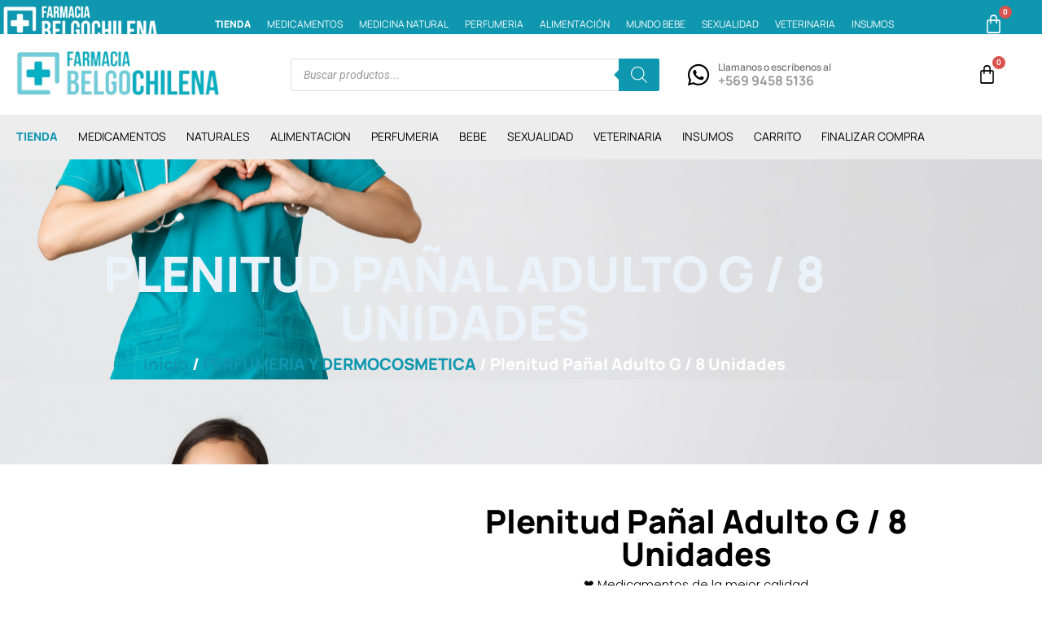

--- FILE ---
content_type: text/html; charset=UTF-8
request_url: https://www.belgochilena.cl/producto/plenitud-panal-adulto-g-8-unidades/
body_size: 29633
content:
<!doctype html><html lang="es"><head><script data-no-optimize="1">var litespeed_docref=sessionStorage.getItem("litespeed_docref");litespeed_docref&&(Object.defineProperty(document,"referrer",{get:function(){return litespeed_docref}}),sessionStorage.removeItem("litespeed_docref"));</script> <meta charset="UTF-8"><meta name="viewport" content="width=device-width, initial-scale=1"><link rel="profile" href="https://gmpg.org/xfn/11"><meta name='robots' content='index, follow, max-image-preview:large, max-snippet:-1, max-video-preview:-1' /><link rel="prefetch" href="https://www.belgochilena.cl/wp-content/plugins/woo-min-max-quantity-step-control-single/assets/js/custom.js"><link rel="prefetch" href="https://www.belgochilena.cl/wp-content/plugins/woo-min-max-quantity-step-control-single/assets/css/wcmmq-front.css"><title>Plenitud Pañal Adulto G / 8 Unidades - Farmacia Belgochilena</title><link rel="canonical" href="https://www.belgochilena.cl/producto/plenitud-panal-adulto-g-8-unidades/" /><meta property="og:locale" content="es_ES" /><meta property="og:type" content="article" /><meta property="og:title" content="Plenitud Pañal Adulto G / 8 Unidades - Farmacia Belgochilena" /><meta property="og:description" content="PLENITUD PROTECT PAÑAL G X 8" /><meta property="og:url" content="https://www.belgochilena.cl/producto/plenitud-panal-adulto-g-8-unidades/" /><meta property="og:site_name" content="Farmacia Belgochilena" /><meta property="article:modified_time" content="2025-12-11T12:36:06+00:00" /><meta property="og:image" content="https://www.belgochilena.cl/wp-content/uploads/2023/05/plenitud.png" /><meta property="og:image:width" content="331" /><meta property="og:image:height" content="484" /><meta property="og:image:type" content="image/png" /> <script type="application/ld+json" class="yoast-schema-graph">{"@context":"https://schema.org","@graph":[{"@type":"WebPage","@id":"https://www.belgochilena.cl/producto/plenitud-panal-adulto-g-8-unidades/","url":"https://www.belgochilena.cl/producto/plenitud-panal-adulto-g-8-unidades/","name":"Plenitud Pañal Adulto G / 8 Unidades - Farmacia Belgochilena","isPartOf":{"@id":"https://www.belgochilena.cl/#website"},"primaryImageOfPage":{"@id":"https://www.belgochilena.cl/producto/plenitud-panal-adulto-g-8-unidades/#primaryimage"},"image":{"@id":"https://www.belgochilena.cl/producto/plenitud-panal-adulto-g-8-unidades/#primaryimage"},"thumbnailUrl":"https://www.belgochilena.cl/wp-content/uploads/2023/05/plenitud.png","datePublished":"2023-05-17T10:22:49+00:00","dateModified":"2025-12-11T12:36:06+00:00","breadcrumb":{"@id":"https://www.belgochilena.cl/producto/plenitud-panal-adulto-g-8-unidades/#breadcrumb"},"inLanguage":"es","potentialAction":[{"@type":"ReadAction","target":["https://www.belgochilena.cl/producto/plenitud-panal-adulto-g-8-unidades/"]}]},{"@type":"ImageObject","inLanguage":"es","@id":"https://www.belgochilena.cl/producto/plenitud-panal-adulto-g-8-unidades/#primaryimage","url":"https://www.belgochilena.cl/wp-content/uploads/2023/05/plenitud.png","contentUrl":"https://www.belgochilena.cl/wp-content/uploads/2023/05/plenitud.png","width":331,"height":484},{"@type":"BreadcrumbList","@id":"https://www.belgochilena.cl/producto/plenitud-panal-adulto-g-8-unidades/#breadcrumb","itemListElement":[{"@type":"ListItem","position":1,"name":"Portada","item":"https://www.belgochilena.cl/"},{"@type":"ListItem","position":2,"name":"Tienda","item":"https://www.belgochilena.cl/tienda/"},{"@type":"ListItem","position":3,"name":"Plenitud Pañal Adulto G / 8 Unidades"}]},{"@type":"WebSite","@id":"https://www.belgochilena.cl/#website","url":"https://www.belgochilena.cl/","name":"Farmacia Belgochilena","description":"","publisher":{"@id":"https://www.belgochilena.cl/#organization"},"potentialAction":[{"@type":"SearchAction","target":{"@type":"EntryPoint","urlTemplate":"https://www.belgochilena.cl/?s={search_term_string}"},"query-input":{"@type":"PropertyValueSpecification","valueRequired":true,"valueName":"search_term_string"}}],"inLanguage":"es"},{"@type":"Organization","@id":"https://www.belgochilena.cl/#organization","name":"Farmacia Belgochilena","url":"https://www.belgochilena.cl/","logo":{"@type":"ImageObject","inLanguage":"es","@id":"https://www.belgochilena.cl/#/schema/logo/image/","url":"https://www.belgochilena.cl/wp-content/uploads/2023/01/719e12e6-9cda-471c-8699-d1a261edb0ac.jpg-removebg-preview-1.png","contentUrl":"https://www.belgochilena.cl/wp-content/uploads/2023/01/719e12e6-9cda-471c-8699-d1a261edb0ac.jpg-removebg-preview-1.png","width":531,"height":125,"caption":"Farmacia Belgochilena"},"image":{"@id":"https://www.belgochilena.cl/#/schema/logo/image/"}}]}</script> <link rel='dns-prefetch' href='//www.googletagmanager.com' /><link rel="alternate" type="application/rss+xml" title="Farmacia Belgochilena &raquo; Feed" href="https://www.belgochilena.cl/feed/" /><link rel="alternate" type="application/rss+xml" title="Farmacia Belgochilena &raquo; Feed de los comentarios" href="https://www.belgochilena.cl/comments/feed/" /><link rel="alternate" title="oEmbed (JSON)" type="application/json+oembed" href="https://www.belgochilena.cl/wp-json/oembed/1.0/embed?url=https%3A%2F%2Fwww.belgochilena.cl%2Fproducto%2Fplenitud-panal-adulto-g-8-unidades%2F" /><link rel="alternate" title="oEmbed (XML)" type="text/xml+oembed" href="https://www.belgochilena.cl/wp-json/oembed/1.0/embed?url=https%3A%2F%2Fwww.belgochilena.cl%2Fproducto%2Fplenitud-panal-adulto-g-8-unidades%2F&#038;format=xml" /><style id='wp-img-auto-sizes-contain-inline-css'>img:is([sizes=auto i],[sizes^="auto," i]){contain-intrinsic-size:3000px 1500px}
/*# sourceURL=wp-img-auto-sizes-contain-inline-css */</style><link data-optimized="2" rel="stylesheet" href="https://www.belgochilena.cl/wp-content/litespeed/css/06cd2a829537070b18d4793e6b1cf9ab.css?ver=34440" /><style id='global-styles-inline-css'>:root{--wp--preset--aspect-ratio--square: 1;--wp--preset--aspect-ratio--4-3: 4/3;--wp--preset--aspect-ratio--3-4: 3/4;--wp--preset--aspect-ratio--3-2: 3/2;--wp--preset--aspect-ratio--2-3: 2/3;--wp--preset--aspect-ratio--16-9: 16/9;--wp--preset--aspect-ratio--9-16: 9/16;--wp--preset--color--black: #000000;--wp--preset--color--cyan-bluish-gray: #abb8c3;--wp--preset--color--white: #ffffff;--wp--preset--color--pale-pink: #f78da7;--wp--preset--color--vivid-red: #cf2e2e;--wp--preset--color--luminous-vivid-orange: #ff6900;--wp--preset--color--luminous-vivid-amber: #fcb900;--wp--preset--color--light-green-cyan: #7bdcb5;--wp--preset--color--vivid-green-cyan: #00d084;--wp--preset--color--pale-cyan-blue: #8ed1fc;--wp--preset--color--vivid-cyan-blue: #0693e3;--wp--preset--color--vivid-purple: #9b51e0;--wp--preset--gradient--vivid-cyan-blue-to-vivid-purple: linear-gradient(135deg,rgb(6,147,227) 0%,rgb(155,81,224) 100%);--wp--preset--gradient--light-green-cyan-to-vivid-green-cyan: linear-gradient(135deg,rgb(122,220,180) 0%,rgb(0,208,130) 100%);--wp--preset--gradient--luminous-vivid-amber-to-luminous-vivid-orange: linear-gradient(135deg,rgb(252,185,0) 0%,rgb(255,105,0) 100%);--wp--preset--gradient--luminous-vivid-orange-to-vivid-red: linear-gradient(135deg,rgb(255,105,0) 0%,rgb(207,46,46) 100%);--wp--preset--gradient--very-light-gray-to-cyan-bluish-gray: linear-gradient(135deg,rgb(238,238,238) 0%,rgb(169,184,195) 100%);--wp--preset--gradient--cool-to-warm-spectrum: linear-gradient(135deg,rgb(74,234,220) 0%,rgb(151,120,209) 20%,rgb(207,42,186) 40%,rgb(238,44,130) 60%,rgb(251,105,98) 80%,rgb(254,248,76) 100%);--wp--preset--gradient--blush-light-purple: linear-gradient(135deg,rgb(255,206,236) 0%,rgb(152,150,240) 100%);--wp--preset--gradient--blush-bordeaux: linear-gradient(135deg,rgb(254,205,165) 0%,rgb(254,45,45) 50%,rgb(107,0,62) 100%);--wp--preset--gradient--luminous-dusk: linear-gradient(135deg,rgb(255,203,112) 0%,rgb(199,81,192) 50%,rgb(65,88,208) 100%);--wp--preset--gradient--pale-ocean: linear-gradient(135deg,rgb(255,245,203) 0%,rgb(182,227,212) 50%,rgb(51,167,181) 100%);--wp--preset--gradient--electric-grass: linear-gradient(135deg,rgb(202,248,128) 0%,rgb(113,206,126) 100%);--wp--preset--gradient--midnight: linear-gradient(135deg,rgb(2,3,129) 0%,rgb(40,116,252) 100%);--wp--preset--font-size--small: 13px;--wp--preset--font-size--medium: 20px;--wp--preset--font-size--large: 36px;--wp--preset--font-size--x-large: 42px;--wp--preset--spacing--20: 0.44rem;--wp--preset--spacing--30: 0.67rem;--wp--preset--spacing--40: 1rem;--wp--preset--spacing--50: 1.5rem;--wp--preset--spacing--60: 2.25rem;--wp--preset--spacing--70: 3.38rem;--wp--preset--spacing--80: 5.06rem;--wp--preset--shadow--natural: 6px 6px 9px rgba(0, 0, 0, 0.2);--wp--preset--shadow--deep: 12px 12px 50px rgba(0, 0, 0, 0.4);--wp--preset--shadow--sharp: 6px 6px 0px rgba(0, 0, 0, 0.2);--wp--preset--shadow--outlined: 6px 6px 0px -3px rgb(255, 255, 255), 6px 6px rgb(0, 0, 0);--wp--preset--shadow--crisp: 6px 6px 0px rgb(0, 0, 0);}:root { --wp--style--global--content-size: 800px;--wp--style--global--wide-size: 1200px; }:where(body) { margin: 0; }.wp-site-blocks > .alignleft { float: left; margin-right: 2em; }.wp-site-blocks > .alignright { float: right; margin-left: 2em; }.wp-site-blocks > .aligncenter { justify-content: center; margin-left: auto; margin-right: auto; }:where(.wp-site-blocks) > * { margin-block-start: 24px; margin-block-end: 0; }:where(.wp-site-blocks) > :first-child { margin-block-start: 0; }:where(.wp-site-blocks) > :last-child { margin-block-end: 0; }:root { --wp--style--block-gap: 24px; }:root :where(.is-layout-flow) > :first-child{margin-block-start: 0;}:root :where(.is-layout-flow) > :last-child{margin-block-end: 0;}:root :where(.is-layout-flow) > *{margin-block-start: 24px;margin-block-end: 0;}:root :where(.is-layout-constrained) > :first-child{margin-block-start: 0;}:root :where(.is-layout-constrained) > :last-child{margin-block-end: 0;}:root :where(.is-layout-constrained) > *{margin-block-start: 24px;margin-block-end: 0;}:root :where(.is-layout-flex){gap: 24px;}:root :where(.is-layout-grid){gap: 24px;}.is-layout-flow > .alignleft{float: left;margin-inline-start: 0;margin-inline-end: 2em;}.is-layout-flow > .alignright{float: right;margin-inline-start: 2em;margin-inline-end: 0;}.is-layout-flow > .aligncenter{margin-left: auto !important;margin-right: auto !important;}.is-layout-constrained > .alignleft{float: left;margin-inline-start: 0;margin-inline-end: 2em;}.is-layout-constrained > .alignright{float: right;margin-inline-start: 2em;margin-inline-end: 0;}.is-layout-constrained > .aligncenter{margin-left: auto !important;margin-right: auto !important;}.is-layout-constrained > :where(:not(.alignleft):not(.alignright):not(.alignfull)){max-width: var(--wp--style--global--content-size);margin-left: auto !important;margin-right: auto !important;}.is-layout-constrained > .alignwide{max-width: var(--wp--style--global--wide-size);}body .is-layout-flex{display: flex;}.is-layout-flex{flex-wrap: wrap;align-items: center;}.is-layout-flex > :is(*, div){margin: 0;}body .is-layout-grid{display: grid;}.is-layout-grid > :is(*, div){margin: 0;}body{padding-top: 0px;padding-right: 0px;padding-bottom: 0px;padding-left: 0px;}a:where(:not(.wp-element-button)){text-decoration: underline;}:root :where(.wp-element-button, .wp-block-button__link){background-color: #32373c;border-width: 0;color: #fff;font-family: inherit;font-size: inherit;font-style: inherit;font-weight: inherit;letter-spacing: inherit;line-height: inherit;padding-top: calc(0.667em + 2px);padding-right: calc(1.333em + 2px);padding-bottom: calc(0.667em + 2px);padding-left: calc(1.333em + 2px);text-decoration: none;text-transform: inherit;}.has-black-color{color: var(--wp--preset--color--black) !important;}.has-cyan-bluish-gray-color{color: var(--wp--preset--color--cyan-bluish-gray) !important;}.has-white-color{color: var(--wp--preset--color--white) !important;}.has-pale-pink-color{color: var(--wp--preset--color--pale-pink) !important;}.has-vivid-red-color{color: var(--wp--preset--color--vivid-red) !important;}.has-luminous-vivid-orange-color{color: var(--wp--preset--color--luminous-vivid-orange) !important;}.has-luminous-vivid-amber-color{color: var(--wp--preset--color--luminous-vivid-amber) !important;}.has-light-green-cyan-color{color: var(--wp--preset--color--light-green-cyan) !important;}.has-vivid-green-cyan-color{color: var(--wp--preset--color--vivid-green-cyan) !important;}.has-pale-cyan-blue-color{color: var(--wp--preset--color--pale-cyan-blue) !important;}.has-vivid-cyan-blue-color{color: var(--wp--preset--color--vivid-cyan-blue) !important;}.has-vivid-purple-color{color: var(--wp--preset--color--vivid-purple) !important;}.has-black-background-color{background-color: var(--wp--preset--color--black) !important;}.has-cyan-bluish-gray-background-color{background-color: var(--wp--preset--color--cyan-bluish-gray) !important;}.has-white-background-color{background-color: var(--wp--preset--color--white) !important;}.has-pale-pink-background-color{background-color: var(--wp--preset--color--pale-pink) !important;}.has-vivid-red-background-color{background-color: var(--wp--preset--color--vivid-red) !important;}.has-luminous-vivid-orange-background-color{background-color: var(--wp--preset--color--luminous-vivid-orange) !important;}.has-luminous-vivid-amber-background-color{background-color: var(--wp--preset--color--luminous-vivid-amber) !important;}.has-light-green-cyan-background-color{background-color: var(--wp--preset--color--light-green-cyan) !important;}.has-vivid-green-cyan-background-color{background-color: var(--wp--preset--color--vivid-green-cyan) !important;}.has-pale-cyan-blue-background-color{background-color: var(--wp--preset--color--pale-cyan-blue) !important;}.has-vivid-cyan-blue-background-color{background-color: var(--wp--preset--color--vivid-cyan-blue) !important;}.has-vivid-purple-background-color{background-color: var(--wp--preset--color--vivid-purple) !important;}.has-black-border-color{border-color: var(--wp--preset--color--black) !important;}.has-cyan-bluish-gray-border-color{border-color: var(--wp--preset--color--cyan-bluish-gray) !important;}.has-white-border-color{border-color: var(--wp--preset--color--white) !important;}.has-pale-pink-border-color{border-color: var(--wp--preset--color--pale-pink) !important;}.has-vivid-red-border-color{border-color: var(--wp--preset--color--vivid-red) !important;}.has-luminous-vivid-orange-border-color{border-color: var(--wp--preset--color--luminous-vivid-orange) !important;}.has-luminous-vivid-amber-border-color{border-color: var(--wp--preset--color--luminous-vivid-amber) !important;}.has-light-green-cyan-border-color{border-color: var(--wp--preset--color--light-green-cyan) !important;}.has-vivid-green-cyan-border-color{border-color: var(--wp--preset--color--vivid-green-cyan) !important;}.has-pale-cyan-blue-border-color{border-color: var(--wp--preset--color--pale-cyan-blue) !important;}.has-vivid-cyan-blue-border-color{border-color: var(--wp--preset--color--vivid-cyan-blue) !important;}.has-vivid-purple-border-color{border-color: var(--wp--preset--color--vivid-purple) !important;}.has-vivid-cyan-blue-to-vivid-purple-gradient-background{background: var(--wp--preset--gradient--vivid-cyan-blue-to-vivid-purple) !important;}.has-light-green-cyan-to-vivid-green-cyan-gradient-background{background: var(--wp--preset--gradient--light-green-cyan-to-vivid-green-cyan) !important;}.has-luminous-vivid-amber-to-luminous-vivid-orange-gradient-background{background: var(--wp--preset--gradient--luminous-vivid-amber-to-luminous-vivid-orange) !important;}.has-luminous-vivid-orange-to-vivid-red-gradient-background{background: var(--wp--preset--gradient--luminous-vivid-orange-to-vivid-red) !important;}.has-very-light-gray-to-cyan-bluish-gray-gradient-background{background: var(--wp--preset--gradient--very-light-gray-to-cyan-bluish-gray) !important;}.has-cool-to-warm-spectrum-gradient-background{background: var(--wp--preset--gradient--cool-to-warm-spectrum) !important;}.has-blush-light-purple-gradient-background{background: var(--wp--preset--gradient--blush-light-purple) !important;}.has-blush-bordeaux-gradient-background{background: var(--wp--preset--gradient--blush-bordeaux) !important;}.has-luminous-dusk-gradient-background{background: var(--wp--preset--gradient--luminous-dusk) !important;}.has-pale-ocean-gradient-background{background: var(--wp--preset--gradient--pale-ocean) !important;}.has-electric-grass-gradient-background{background: var(--wp--preset--gradient--electric-grass) !important;}.has-midnight-gradient-background{background: var(--wp--preset--gradient--midnight) !important;}.has-small-font-size{font-size: var(--wp--preset--font-size--small) !important;}.has-medium-font-size{font-size: var(--wp--preset--font-size--medium) !important;}.has-large-font-size{font-size: var(--wp--preset--font-size--large) !important;}.has-x-large-font-size{font-size: var(--wp--preset--font-size--x-large) !important;}
:root :where(.wp-block-pullquote){font-size: 1.5em;line-height: 1.6;}
/*# sourceURL=global-styles-inline-css */</style><style id='woocommerce-inline-inline-css'>.woocommerce form .form-row .required { visibility: visible; }
/*# sourceURL=woocommerce-inline-inline-css */</style> <script id="sgr-js-extra" type="litespeed/javascript">var sgr={"sgr_site_key":"6LeSCTAmAAAAAHxG5XbOXAzL7VRMPVycTLAYXI6t"}</script> <script type="litespeed/javascript" data-src="https://www.belgochilena.cl/wp-includes/js/jquery/jquery.min.js" id="jquery-core-js"></script> <script id="wc-add-to-cart-js-extra" type="litespeed/javascript">var wc_add_to_cart_params={"ajax_url":"/wp-admin/admin-ajax.php","wc_ajax_url":"/?wc-ajax=%%endpoint%%","i18n_view_cart":"Ver carrito","cart_url":"https://www.belgochilena.cl/carrito/","is_cart":"","cart_redirect_after_add":"no"}</script> <script id="wc-single-product-js-extra" type="litespeed/javascript">var wc_single_product_params={"i18n_required_rating_text":"Por favor elige una puntuaci\u00f3n","i18n_rating_options":["1 de 5 estrellas","2 de 5 estrellas","3 de 5 estrellas","4 de 5 estrellas","5 de 5 estrellas"],"i18n_product_gallery_trigger_text":"Ver galer\u00eda de im\u00e1genes a pantalla completa","review_rating_required":"yes","flexslider":{"rtl":!1,"animation":"slide","smoothHeight":!0,"directionNav":!1,"controlNav":"thumbnails","slideshow":!1,"animationSpeed":500,"animationLoop":!1,"allowOneSlide":!1},"zoom_enabled":"1","zoom_options":[],"photoswipe_enabled":"1","photoswipe_options":{"shareEl":!1,"closeOnScroll":!1,"history":!1,"hideAnimationDuration":0,"showAnimationDuration":0},"flexslider_enabled":"1"}</script> <script id="woocommerce-js-extra" type="litespeed/javascript">var woocommerce_params={"ajax_url":"/wp-admin/admin-ajax.php","wc_ajax_url":"/?wc-ajax=%%endpoint%%","i18n_password_show":"Mostrar contrase\u00f1a","i18n_password_hide":"Ocultar contrase\u00f1a"}</script> 
 <script type="litespeed/javascript" data-src="https://www.googletagmanager.com/gtag/js?id=GT-K543C2H" id="google_gtagjs-js"></script> <script id="google_gtagjs-js-after" type="litespeed/javascript">window.dataLayer=window.dataLayer||[];function gtag(){dataLayer.push(arguments)}
gtag("set","linker",{"domains":["www.belgochilena.cl"]});gtag("js",new Date());gtag("set","developer_id.dZTNiMT",!0);gtag("config","GT-K543C2H")</script> <link rel="https://api.w.org/" href="https://www.belgochilena.cl/wp-json/" /><link rel="alternate" title="JSON" type="application/json" href="https://www.belgochilena.cl/wp-json/wp/v2/product/8006" /><link rel="EditURI" type="application/rsd+xml" title="RSD" href="https://www.belgochilena.cl/xmlrpc.php?rsd" /><link rel='shortlink' href='https://www.belgochilena.cl/?p=8006' /><meta name="generator" content="Site Kit by Google 1.170.0" /> <script type="litespeed/javascript" data-src="https://www.googletagmanager.com/gtag/js?id=G-WCWYZR42WV"></script> <script type="litespeed/javascript">window.dataLayer=window.dataLayer||[];function gtag(){dataLayer.push(arguments)}
gtag('js',new Date());gtag('config','G-WCWYZR42WV')</script><style></style><style type="text/css">span.wcmmq_prefix {
    float: left;
    padding: 10px;
    margin: 0;
}</style><style>.dgwt-wcas-ico-magnifier,.dgwt-wcas-ico-magnifier-handler{max-width:20px}.dgwt-wcas-search-wrapp .dgwt-wcas-sf-wrapp input[type=search].dgwt-wcas-search-input,.dgwt-wcas-search-wrapp .dgwt-wcas-sf-wrapp input[type=search].dgwt-wcas-search-input:hover,.dgwt-wcas-search-wrapp .dgwt-wcas-sf-wrapp input[type=search].dgwt-wcas-search-input:focus{background-color:#fff}.dgwt-wcas-search-wrapp .dgwt-wcas-sf-wrapp .dgwt-wcas-search-submit::before{border-color:transparent #0f97af}.dgwt-wcas-search-wrapp .dgwt-wcas-sf-wrapp .dgwt-wcas-search-submit:hover::before,.dgwt-wcas-search-wrapp .dgwt-wcas-sf-wrapp .dgwt-wcas-search-submit:focus::before{border-right-color:#0f97af}.dgwt-wcas-search-wrapp .dgwt-wcas-sf-wrapp .dgwt-wcas-search-submit,.dgwt-wcas-om-bar .dgwt-wcas-om-return{background-color:#0f97af;color:#fff}.dgwt-wcas-search-wrapp .dgwt-wcas-ico-magnifier,.dgwt-wcas-search-wrapp .dgwt-wcas-sf-wrapp .dgwt-wcas-search-submit svg path,.dgwt-wcas-om-bar .dgwt-wcas-om-return svg path{fill:#fff}</style><noscript><style>.woocommerce-product-gallery{ opacity: 1 !important; }</style></noscript><meta name="generator" content="Elementor 3.34.2; features: additional_custom_breakpoints; settings: css_print_method-external, google_font-enabled, font_display-swap"><style>.e-con.e-parent:nth-of-type(n+4):not(.e-lazyloaded):not(.e-no-lazyload),
				.e-con.e-parent:nth-of-type(n+4):not(.e-lazyloaded):not(.e-no-lazyload) * {
					background-image: none !important;
				}
				@media screen and (max-height: 1024px) {
					.e-con.e-parent:nth-of-type(n+3):not(.e-lazyloaded):not(.e-no-lazyload),
					.e-con.e-parent:nth-of-type(n+3):not(.e-lazyloaded):not(.e-no-lazyload) * {
						background-image: none !important;
					}
				}
				@media screen and (max-height: 640px) {
					.e-con.e-parent:nth-of-type(n+2):not(.e-lazyloaded):not(.e-no-lazyload),
					.e-con.e-parent:nth-of-type(n+2):not(.e-lazyloaded):not(.e-no-lazyload) * {
						background-image: none !important;
					}
				}</style><link rel="icon" href="https://www.belgochilena.cl/wp-content/uploads/2023/01/cropped-BELCL-favicon-100x100.png" sizes="32x32" /><link rel="icon" href="https://www.belgochilena.cl/wp-content/uploads/2023/01/cropped-BELCL-favicon-300x300.png" sizes="192x192" /><link rel="apple-touch-icon" href="https://www.belgochilena.cl/wp-content/uploads/2023/01/cropped-BELCL-favicon-300x300.png" /><meta name="msapplication-TileImage" content="https://www.belgochilena.cl/wp-content/uploads/2023/01/cropped-BELCL-favicon-300x300.png" /><style id="wp-custom-css">@media screen and (max-width:1524px){
.elementor-menu-cart__container{
left:-170%!important;
	}
}


.page-id-16 input{
border:solid 1px rgba(11,11,11,0.1)!important;
padding:8px 10px!important;
color:black!important;
}

.page-id-16 .elementor-16 .elementor-element.elementor-element-3301d80f .select2-container--default .select2-selection--single .select2-selection__rendered{
border:solid 1px rgba(11,11,11,0.1)!important;
border-radius:10px;
padding:8px 10px;
line-height:25px;
}

.page-id-16 .elementor-16 .elementor-element.elementor-element-3301d80f .select2-container--default .select2-selection--single .select2-selection__arrow{
height:30px;
margin-top:8px;
}





.page-id-16 h4{
margin-top:20px;
margin-bottom:10px;
color:black;
font-size:20px;
padding-bottom:5px;
border-bottom:solid 1px black;
}


.filtros li{
font-size:13px;
}

.filtros ul{
padding-left:0;
}

.filtros ul ul{
margin-left:15px!important;
margin-bottom:10px;
}

.bapf_sfilter ul li{
margin-bottom:5px!important;
}

.woocommerce-error, .woocommerce-info, .woocommerce-message{
margin-bottom:0!important;
}

/*------------------*/

.page-id-16 #customer_details h3{
font-size:20px;
margin-top:10px;
margin-bottom:5px;
padding-bottom:5px;
border-bottom:solid 1px black;
}

#ship-to-different-address{
border:0!important;
margin-bottom:0!important;
margin-top:0!important;
}




.Footer a{
text-align:center;
}</style></head><body class="wp-singular product-template-default single single-product postid-8006 wp-custom-logo wp-embed-responsive wp-theme-hello-elementor wp-child-theme-hello-elementor-child theme-hello-elementor woocommerce woocommerce-page woocommerce-no-js esm-default hello-elementor-default elementor-default elementor-template-full-width elementor-kit-8 elementor-page-625"><e-page-transition preloader-type="image" preloader-image-url="https://www.belgochilena.cl/wp-content/uploads/2023/01/719e12e6-9cda-471c-8699-d1a261edb0ac.jpg-removebg-preview-1-copia.png" class="e-page-transition--entering" exclude="^https\:\/\/www\.belgochilena\.cl\/wp\-admin\/">
</e-page-transition>
<a class="skip-link screen-reader-text" href="#content">Ir al contenido</a><header data-elementor-type="header" data-elementor-id="11" class="elementor elementor-11 elementor-location-header" data-elementor-post-type="elementor_library"><section class="elementor-section elementor-top-section elementor-element elementor-element-7379f51 elementor-section-content-middle elementor-hidden-tablet elementor-hidden-mobile elementor-section-boxed elementor-section-height-default elementor-section-height-default" data-id="7379f51" data-element_type="section" data-settings="{&quot;background_background&quot;:&quot;classic&quot;}"><div class="elementor-container elementor-column-gap-default"><div class="elementor-column elementor-col-50 elementor-top-column elementor-element elementor-element-99f1104" data-id="99f1104" data-element_type="column"><div class="elementor-widget-wrap elementor-element-populated"><div class="elementor-element elementor-element-17d9f78 elementor-icon-list--layout-inline elementor-align-start elementor-list-item-link-full_width elementor-widget elementor-widget-icon-list" data-id="17d9f78" data-element_type="widget" data-widget_type="icon-list.default"><div class="elementor-widget-container"><ul class="elementor-icon-list-items elementor-inline-items"><li class="elementor-icon-list-item elementor-inline-item">
<a href="https://wa.me/56994585136"><span class="elementor-icon-list-icon">
<i aria-hidden="true" class="fas fa-phone-alt"></i>						</span>
<span class="elementor-icon-list-text">+569 94585136 - +56 939455195</span>
</a></li><li class="elementor-icon-list-item elementor-inline-item">
<a href="mailto:info@belgochilena.cl"><span class="elementor-icon-list-icon">
<i aria-hidden="true" class="fas fa-envelope-open-text"></i>						</span>
<span class="elementor-icon-list-text">info@belgochilena.cl</span>
</a></li></ul></div></div></div></div><div class="elementor-column elementor-col-50 elementor-top-column elementor-element elementor-element-5246d33" data-id="5246d33" data-element_type="column"><div class="elementor-widget-wrap elementor-element-populated"><div class="elementor-element elementor-element-8d6527e elementor-icon-list--layout-inline elementor-align-end elementor-list-item-link-full_width elementor-widget elementor-widget-icon-list" data-id="8d6527e" data-element_type="widget" data-widget_type="icon-list.default"><div class="elementor-widget-container"><ul class="elementor-icon-list-items elementor-inline-items"><li class="elementor-icon-list-item elementor-inline-item">
<a href="https://www.belgochilena.cl/nosotros"><span class="elementor-icon-list-text">Nosotros</span>
</a></li><li class="elementor-icon-list-item elementor-inline-item">
<a href="https://www.belgochilena.cl/informacion-reglamentaria"><span class="elementor-icon-list-text">Información Reglamentaria</span>
</a></li><li class="elementor-icon-list-item elementor-inline-item">
<a href="https://www.belgochilena.cl/contacto"><span class="elementor-icon-list-text">Contacto</span>
</a></li><li class="elementor-icon-list-item elementor-inline-item">
<a href="https://www.belgochilena.cl/mi-cuenta"><span class="elementor-icon-list-text">Mi cuenta</span>
</a></li></ul></div></div></div></div></div></section><section class="elementor-section elementor-top-section elementor-element elementor-element-997fe98 elementor-section-content-middle header-1 elementor-hidden-tablet elementor-hidden-mobile elementor-section-boxed elementor-section-height-default elementor-section-height-default" data-id="997fe98" data-element_type="section" data-settings="{&quot;background_background&quot;:&quot;classic&quot;,&quot;sticky&quot;:&quot;top&quot;,&quot;sticky_on&quot;:[&quot;desktop&quot;],&quot;sticky_effects_offset&quot;:5,&quot;sticky_offset&quot;:0,&quot;sticky_anchor_link_offset&quot;:0}"><div class="elementor-container elementor-column-gap-default"><div class="elementor-column elementor-col-33 elementor-top-column elementor-element elementor-element-36c3111" data-id="36c3111" data-element_type="column"><div class="elementor-widget-wrap elementor-element-populated"><div class="elementor-element elementor-element-d5f0b26 elementor-widget elementor-widget-image" data-id="d5f0b26" data-element_type="widget" data-widget_type="image.default"><div class="elementor-widget-container">
<a href="https://www.belgochilena.cl/">
<img data-lazyloaded="1" src="[data-uri]" width="531" height="125" data-src="https://www.belgochilena.cl/wp-content/uploads/2023/01/719e12e6-9cda-471c-8699-d1a261edb0ac.jpg-removebg-preview-1.png" class="attachment-full size-full wp-image-50" alt="" data-srcset="https://www.belgochilena.cl/wp-content/uploads/2023/01/719e12e6-9cda-471c-8699-d1a261edb0ac.jpg-removebg-preview-1.png 531w, https://www.belgochilena.cl/wp-content/uploads/2023/01/719e12e6-9cda-471c-8699-d1a261edb0ac.jpg-removebg-preview-1-300x71.png 300w, https://www.belgochilena.cl/wp-content/uploads/2023/01/719e12e6-9cda-471c-8699-d1a261edb0ac.jpg-removebg-preview-1-416x98.png 416w" data-sizes="(max-width: 531px) 100vw, 531px" />								</a></div></div></div></div><div class="elementor-column elementor-col-33 elementor-top-column elementor-element elementor-element-c407721" data-id="c407721" data-element_type="column"><div class="elementor-widget-wrap elementor-element-populated"><div class="elementor-element elementor-element-80a11fa elementor-widget elementor-widget-shortcode" data-id="80a11fa" data-element_type="widget" data-widget_type="shortcode.default"><div class="elementor-widget-container"><div class="elementor-shortcode"><div  class="dgwt-wcas-search-wrapp dgwt-wcas-has-submit woocommerce dgwt-wcas-style-solaris js-dgwt-wcas-layout-classic dgwt-wcas-layout-classic js-dgwt-wcas-mobile-overlay-disabled"><form class="dgwt-wcas-search-form" role="search" action="https://www.belgochilena.cl/" method="get"><div class="dgwt-wcas-sf-wrapp">
<label class="screen-reader-text"
for="dgwt-wcas-search-input-1">Búsqueda de productos</label><input id="dgwt-wcas-search-input-1"
type="search"
class="dgwt-wcas-search-input"
name="s"
value=""
placeholder="Buscar productos..."
autocomplete="off"
/><div class="dgwt-wcas-preloader"></div><div class="dgwt-wcas-voice-search"></div><button type="submit"
aria-label="Buscar"
class="dgwt-wcas-search-submit">				<svg class="dgwt-wcas-ico-magnifier" xmlns="http://www.w3.org/2000/svg"
xmlns:xlink="http://www.w3.org/1999/xlink" x="0px" y="0px"
viewBox="0 0 51.539 51.361" xml:space="preserve">
<path 						   d="M51.539,49.356L37.247,35.065c3.273-3.74,5.272-8.623,5.272-13.983c0-11.742-9.518-21.26-21.26-21.26 S0,9.339,0,21.082s9.518,21.26,21.26,21.26c5.361,0,10.244-1.999,13.983-5.272l14.292,14.292L51.539,49.356z M2.835,21.082 c0-10.176,8.249-18.425,18.425-18.425s18.425,8.249,18.425,18.425S31.436,39.507,21.26,39.507S2.835,31.258,2.835,21.082z"/>
</svg>
</button>
<input type="hidden" name="post_type" value="product"/>
<input type="hidden" name="dgwt_wcas" value="1"/></div></form></div></div></div></div></div></div><div class="elementor-column elementor-col-33 elementor-top-column elementor-element elementor-element-c079177" data-id="c079177" data-element_type="column"><div class="elementor-widget-wrap elementor-element-populated"><section class="elementor-section elementor-inner-section elementor-element elementor-element-180bafb elementor-section-content-middle elementor-section-boxed elementor-section-height-default elementor-section-height-default" data-id="180bafb" data-element_type="section"><div class="elementor-container elementor-column-gap-default"><div class="elementor-column elementor-col-50 elementor-inner-column elementor-element elementor-element-8de5acf" data-id="8de5acf" data-element_type="column"><div class="elementor-widget-wrap elementor-element-populated"><div class="elementor-element elementor-element-a6a43ec elementor-align-start elementor-icon-list--layout-traditional elementor-list-item-link-full_width elementor-widget elementor-widget-icon-list" data-id="a6a43ec" data-element_type="widget" data-widget_type="icon-list.default"><div class="elementor-widget-container"><ul class="elementor-icon-list-items"><li class="elementor-icon-list-item">
<a href="https://wa.me/56994585136" target="_blank" rel="nofollow"><span class="elementor-icon-list-icon">
<i aria-hidden="true" class="fab fa-whatsapp"></i>						</span>
<span class="elementor-icon-list-text">Llamanos o escribenos al<br><span style="font-size:16px;color:#999999;font-weight:700">+569 9458 5136</span></span>
</a></li></ul></div></div></div></div><div class="elementor-column elementor-col-50 elementor-inner-column elementor-element elementor-element-f3737ae" data-id="f3737ae" data-element_type="column"><div class="elementor-widget-wrap elementor-element-populated"><div class="elementor-element elementor-element-07e9b2e toggle-icon--bag-medium elementor-menu-cart--cart-type-mini-cart elementor-menu-cart--items-indicator-bubble elementor-menu-cart--show-remove-button-yes elementor-widget elementor-widget-woocommerce-menu-cart" data-id="07e9b2e" data-element_type="widget" data-settings="{&quot;cart_type&quot;:&quot;mini-cart&quot;,&quot;open_cart&quot;:&quot;mouseover&quot;,&quot;automatically_open_cart&quot;:&quot;yes&quot;}" data-widget_type="woocommerce-menu-cart.default"><div class="elementor-widget-container"><div class="elementor-menu-cart__wrapper"><div class="elementor-menu-cart__toggle_wrapper"><div class="elementor-menu-cart__container elementor-lightbox" aria-hidden="true"><div class="elementor-menu-cart__main" aria-hidden="true"><div class="elementor-menu-cart__close-button"></div><div class="widget_shopping_cart_content"></div></div></div><div class="elementor-menu-cart__toggle elementor-button-wrapper">
<a id="elementor-menu-cart__toggle_button" href="#" class="elementor-menu-cart__toggle_button elementor-button elementor-size-sm" aria-expanded="false">
<span class="elementor-button-text"><span class="woocommerce-Price-amount amount"><bdi><span class="woocommerce-Price-currencySymbol">&#36;</span>0</bdi></span></span>
<span class="elementor-button-icon">
<span class="elementor-button-icon-qty" data-counter="0">0</span>
<i class="eicon-bag-medium"></i>					<span class="elementor-screen-only">Carrito</span>
</span>
</a></div></div></div></div></div></div></div></div></section></div></div></div></section><section class="elementor-section elementor-top-section elementor-element elementor-element-6e00291 elementor-section-content-middle header-2 elementor-hidden-mobile elementor-section-boxed elementor-section-height-default elementor-section-height-default" data-id="6e00291" data-element_type="section" data-settings="{&quot;background_background&quot;:&quot;classic&quot;,&quot;sticky&quot;:&quot;top&quot;,&quot;sticky_on&quot;:[&quot;desktop&quot;],&quot;sticky_effects_offset&quot;:200,&quot;sticky_offset&quot;:0,&quot;sticky_anchor_link_offset&quot;:0}"><div class="elementor-container elementor-column-gap-no"><div class="elementor-column elementor-col-33 elementor-top-column elementor-element elementor-element-697e867" data-id="697e867" data-element_type="column"><div class="elementor-widget-wrap elementor-element-populated"><div class="elementor-element elementor-element-91f1eb2 elementor-widget elementor-widget-image" data-id="91f1eb2" data-element_type="widget" data-widget_type="image.default"><div class="elementor-widget-container">
<a href="https://www.belgochilena.cl/">
<img data-lazyloaded="1" src="[data-uri]" width="531" height="125" data-src="https://www.belgochilena.cl/wp-content/uploads/2023/01/image-6.png" class="attachment-full size-full wp-image-215" alt="" data-srcset="https://www.belgochilena.cl/wp-content/uploads/2023/01/image-6.png 531w, https://www.belgochilena.cl/wp-content/uploads/2023/01/image-6-300x71.png 300w, https://www.belgochilena.cl/wp-content/uploads/2023/01/image-6-416x98.png 416w" data-sizes="(max-width: 531px) 100vw, 531px" />								</a></div></div></div></div><div class="elementor-column elementor-col-33 elementor-top-column elementor-element elementor-element-95ea32d" data-id="95ea32d" data-element_type="column"><div class="elementor-widget-wrap elementor-element-populated"><div class="elementor-element elementor-element-29d55e0 elementor-nav-menu__align-center elementor-nav-menu--dropdown-none elementor-widget elementor-widget-nav-menu" data-id="29d55e0" data-element_type="widget" data-settings="{&quot;layout&quot;:&quot;horizontal&quot;,&quot;submenu_icon&quot;:{&quot;value&quot;:&quot;&lt;i class=\&quot;fas fa-caret-down\&quot; aria-hidden=\&quot;true\&quot;&gt;&lt;\/i&gt;&quot;,&quot;library&quot;:&quot;fa-solid&quot;}}" data-widget_type="nav-menu.default"><div class="elementor-widget-container"><nav aria-label="Menú" class="elementor-nav-menu--main elementor-nav-menu__container elementor-nav-menu--layout-horizontal e--pointer-text e--animation-none"><ul id="menu-1-29d55e0" class="elementor-nav-menu"><li class="menu-item menu-item-type-post_type menu-item-object-page current_page_parent menu-item-239"><a href="https://www.belgochilena.cl/tienda/" class="elementor-item"><span style="font-weight:800; color:#ffffff">Tienda</span></a></li><li class="menu-item menu-item-type-taxonomy menu-item-object-product_cat menu-item-824"><a href="https://www.belgochilena.cl/categoria-producto/medicamentos/" class="elementor-item">MEDICAMENTOS</a></li><li class="menu-item menu-item-type-taxonomy menu-item-object-product_cat menu-item-13530"><a href="https://www.belgochilena.cl/categoria-producto/medicina-natural-y-homeopatia-3/" class="elementor-item">MEDICINA NATURAL</a></li><li class="menu-item menu-item-type-custom menu-item-object-custom menu-item-13286"><a href="https://www.belgochilena.cl/categoria-producto/perfumeria-y-dermocosmetica/" class="elementor-item">PERFUMERIA</a></li><li class="menu-item menu-item-type-custom menu-item-object-custom menu-item-11406"><a href="https://www.belgochilena.cl/categoria-producto/alimentacion-saludable/" class="elementor-item">ALIMENTACIÓN</a></li><li class="menu-item menu-item-type-taxonomy menu-item-object-product_cat menu-item-826"><a href="https://www.belgochilena.cl/categoria-producto/mundo-bebe/" class="elementor-item">MUNDO BEBE</a></li><li class="menu-item menu-item-type-taxonomy menu-item-object-product_cat menu-item-828"><a href="https://www.belgochilena.cl/categoria-producto/sexualidad-saludable/" class="elementor-item">SEXUALIDAD</a></li><li class="menu-item menu-item-type-taxonomy menu-item-object-product_cat menu-item-829"><a href="https://www.belgochilena.cl/categoria-producto/veterinaria/" class="elementor-item">VETERINARIA</a></li><li class="menu-item menu-item-type-taxonomy menu-item-object-product_cat menu-item-823"><a href="https://www.belgochilena.cl/categoria-producto/insumos-medicos-y-ortopedia/" class="elementor-item">INSUMOS</a></li></ul></nav><nav class="elementor-nav-menu--dropdown elementor-nav-menu__container" aria-hidden="true"><ul id="menu-2-29d55e0" class="elementor-nav-menu"><li class="menu-item menu-item-type-post_type menu-item-object-page current_page_parent menu-item-239"><a href="https://www.belgochilena.cl/tienda/" class="elementor-item" tabindex="-1"><span style="font-weight:800; color:#ffffff">Tienda</span></a></li><li class="menu-item menu-item-type-taxonomy menu-item-object-product_cat menu-item-824"><a href="https://www.belgochilena.cl/categoria-producto/medicamentos/" class="elementor-item" tabindex="-1">MEDICAMENTOS</a></li><li class="menu-item menu-item-type-taxonomy menu-item-object-product_cat menu-item-13530"><a href="https://www.belgochilena.cl/categoria-producto/medicina-natural-y-homeopatia-3/" class="elementor-item" tabindex="-1">MEDICINA NATURAL</a></li><li class="menu-item menu-item-type-custom menu-item-object-custom menu-item-13286"><a href="https://www.belgochilena.cl/categoria-producto/perfumeria-y-dermocosmetica/" class="elementor-item" tabindex="-1">PERFUMERIA</a></li><li class="menu-item menu-item-type-custom menu-item-object-custom menu-item-11406"><a href="https://www.belgochilena.cl/categoria-producto/alimentacion-saludable/" class="elementor-item" tabindex="-1">ALIMENTACIÓN</a></li><li class="menu-item menu-item-type-taxonomy menu-item-object-product_cat menu-item-826"><a href="https://www.belgochilena.cl/categoria-producto/mundo-bebe/" class="elementor-item" tabindex="-1">MUNDO BEBE</a></li><li class="menu-item menu-item-type-taxonomy menu-item-object-product_cat menu-item-828"><a href="https://www.belgochilena.cl/categoria-producto/sexualidad-saludable/" class="elementor-item" tabindex="-1">SEXUALIDAD</a></li><li class="menu-item menu-item-type-taxonomy menu-item-object-product_cat menu-item-829"><a href="https://www.belgochilena.cl/categoria-producto/veterinaria/" class="elementor-item" tabindex="-1">VETERINARIA</a></li><li class="menu-item menu-item-type-taxonomy menu-item-object-product_cat menu-item-823"><a href="https://www.belgochilena.cl/categoria-producto/insumos-medicos-y-ortopedia/" class="elementor-item" tabindex="-1">INSUMOS</a></li></ul></nav></div></div></div></div><div class="elementor-column elementor-col-33 elementor-top-column elementor-element elementor-element-6f852fa" data-id="6f852fa" data-element_type="column"><div class="elementor-widget-wrap elementor-element-populated"><section class="elementor-section elementor-inner-section elementor-element elementor-element-bd1d0bf elementor-section-content-middle elementor-section-boxed elementor-section-height-default elementor-section-height-default" data-id="bd1d0bf" data-element_type="section"><div class="elementor-container elementor-column-gap-default"><div class="elementor-column elementor-col-100 elementor-inner-column elementor-element elementor-element-c3dfad0" data-id="c3dfad0" data-element_type="column"><div class="elementor-widget-wrap elementor-element-populated"><div class="elementor-element elementor-element-015a724 toggle-icon--bag-medium elementor-menu-cart--cart-type-mini-cart elementor-menu-cart--items-indicator-bubble elementor-menu-cart--show-remove-button-yes elementor-widget elementor-widget-woocommerce-menu-cart" data-id="015a724" data-element_type="widget" data-settings="{&quot;cart_type&quot;:&quot;mini-cart&quot;,&quot;open_cart&quot;:&quot;mouseover&quot;,&quot;automatically_open_cart&quot;:&quot;yes&quot;}" data-widget_type="woocommerce-menu-cart.default"><div class="elementor-widget-container"><div class="elementor-menu-cart__wrapper"><div class="elementor-menu-cart__toggle_wrapper"><div class="elementor-menu-cart__container elementor-lightbox" aria-hidden="true"><div class="elementor-menu-cart__main" aria-hidden="true"><div class="elementor-menu-cart__close-button"></div><div class="widget_shopping_cart_content"></div></div></div><div class="elementor-menu-cart__toggle elementor-button-wrapper">
<a id="elementor-menu-cart__toggle_button" href="#" class="elementor-menu-cart__toggle_button elementor-button elementor-size-sm" aria-expanded="false">
<span class="elementor-button-text"><span class="woocommerce-Price-amount amount"><bdi><span class="woocommerce-Price-currencySymbol">&#36;</span>0</bdi></span></span>
<span class="elementor-button-icon">
<span class="elementor-button-icon-qty" data-counter="0">0</span>
<i class="eicon-bag-medium"></i>					<span class="elementor-screen-only">Carrito</span>
</span>
</a></div></div></div></div></div></div></div></div></section></div></div></div></section><section class="elementor-section elementor-top-section elementor-element elementor-element-ffd5102 elementor-section-content-middle elementor-hidden-tablet elementor-hidden-mobile elementor-section-stretched elementor-section-boxed elementor-section-height-default elementor-section-height-default" data-id="ffd5102" data-element_type="section" data-settings="{&quot;background_background&quot;:&quot;classic&quot;,&quot;stretch_section&quot;:&quot;section-stretched&quot;}"><div class="elementor-container elementor-column-gap-no"><div class="elementor-column elementor-col-100 elementor-top-column elementor-element elementor-element-447c115" data-id="447c115" data-element_type="column"><div class="elementor-widget-wrap elementor-element-populated"><div class="elementor-element elementor-element-48cf5de elementor-nav-menu__align-center elementor-nav-menu--dropdown-none elementor-widget elementor-widget-nav-menu" data-id="48cf5de" data-element_type="widget" data-settings="{&quot;layout&quot;:&quot;horizontal&quot;,&quot;submenu_icon&quot;:{&quot;value&quot;:&quot;&lt;i class=\&quot;fas fa-caret-down\&quot; aria-hidden=\&quot;true\&quot;&gt;&lt;\/i&gt;&quot;,&quot;library&quot;:&quot;fa-solid&quot;}}" data-widget_type="nav-menu.default"><div class="elementor-widget-container"><nav aria-label="Menú" class="elementor-nav-menu--main elementor-nav-menu__container elementor-nav-menu--layout-horizontal e--pointer-text e--animation-none"><ul id="menu-1-48cf5de" class="elementor-nav-menu"><li class="menu-item menu-item-type-post_type menu-item-object-page current_page_parent menu-item-214"><a href="https://www.belgochilena.cl/tienda/" class="elementor-item"><span style="font-weight:800; color:#0F97AF">Tienda</span></a></li><li class="menu-item menu-item-type-taxonomy menu-item-object-product_cat menu-item-816"><a href="https://www.belgochilena.cl/categoria-producto/medicamentos/" class="elementor-item">MEDICAMENTOS</a></li><li class="menu-item menu-item-type-taxonomy menu-item-object-product_cat menu-item-13513"><a href="https://www.belgochilena.cl/categoria-producto/medicina-natural-y-homeopatia-3/" class="elementor-item">NATURALES</a></li><li class="menu-item menu-item-type-taxonomy menu-item-object-product_cat menu-item-13516"><a href="https://www.belgochilena.cl/categoria-producto/alimentacion-saludable/" class="elementor-item">ALIMENTACION</a></li><li class="menu-item menu-item-type-taxonomy menu-item-object-product_cat current-product-ancestor current-menu-parent current-product-parent menu-item-819"><a href="https://www.belgochilena.cl/categoria-producto/perfumeria-y-dermocosmetica/" class="elementor-item">PERFUMERIA</a></li><li class="menu-item menu-item-type-taxonomy menu-item-object-product_cat menu-item-818"><a href="https://www.belgochilena.cl/categoria-producto/mundo-bebe/" class="elementor-item">BEBE</a></li><li class="menu-item menu-item-type-taxonomy menu-item-object-product_cat menu-item-820"><a href="https://www.belgochilena.cl/categoria-producto/sexualidad-saludable/" class="elementor-item">SEXUALIDAD</a></li><li class="menu-item menu-item-type-taxonomy menu-item-object-product_cat menu-item-821"><a href="https://www.belgochilena.cl/categoria-producto/veterinaria/" class="elementor-item">VETERINARIA</a></li><li class="menu-item menu-item-type-taxonomy menu-item-object-product_cat menu-item-815"><a href="https://www.belgochilena.cl/categoria-producto/insumos-medicos-y-ortopedia/" class="elementor-item">INSUMOS</a></li><li class="menu-item menu-item-type-post_type menu-item-object-page menu-item-11825"><a href="https://www.belgochilena.cl/carrito/" class="elementor-item">CARRITO</a></li><li class="menu-item menu-item-type-post_type menu-item-object-page menu-item-11826"><a href="https://www.belgochilena.cl/finalizar-compra/" class="elementor-item">Finalizar compra</a></li></ul></nav><nav class="elementor-nav-menu--dropdown elementor-nav-menu__container" aria-hidden="true"><ul id="menu-2-48cf5de" class="elementor-nav-menu"><li class="menu-item menu-item-type-post_type menu-item-object-page current_page_parent menu-item-214"><a href="https://www.belgochilena.cl/tienda/" class="elementor-item" tabindex="-1"><span style="font-weight:800; color:#0F97AF">Tienda</span></a></li><li class="menu-item menu-item-type-taxonomy menu-item-object-product_cat menu-item-816"><a href="https://www.belgochilena.cl/categoria-producto/medicamentos/" class="elementor-item" tabindex="-1">MEDICAMENTOS</a></li><li class="menu-item menu-item-type-taxonomy menu-item-object-product_cat menu-item-13513"><a href="https://www.belgochilena.cl/categoria-producto/medicina-natural-y-homeopatia-3/" class="elementor-item" tabindex="-1">NATURALES</a></li><li class="menu-item menu-item-type-taxonomy menu-item-object-product_cat menu-item-13516"><a href="https://www.belgochilena.cl/categoria-producto/alimentacion-saludable/" class="elementor-item" tabindex="-1">ALIMENTACION</a></li><li class="menu-item menu-item-type-taxonomy menu-item-object-product_cat current-product-ancestor current-menu-parent current-product-parent menu-item-819"><a href="https://www.belgochilena.cl/categoria-producto/perfumeria-y-dermocosmetica/" class="elementor-item" tabindex="-1">PERFUMERIA</a></li><li class="menu-item menu-item-type-taxonomy menu-item-object-product_cat menu-item-818"><a href="https://www.belgochilena.cl/categoria-producto/mundo-bebe/" class="elementor-item" tabindex="-1">BEBE</a></li><li class="menu-item menu-item-type-taxonomy menu-item-object-product_cat menu-item-820"><a href="https://www.belgochilena.cl/categoria-producto/sexualidad-saludable/" class="elementor-item" tabindex="-1">SEXUALIDAD</a></li><li class="menu-item menu-item-type-taxonomy menu-item-object-product_cat menu-item-821"><a href="https://www.belgochilena.cl/categoria-producto/veterinaria/" class="elementor-item" tabindex="-1">VETERINARIA</a></li><li class="menu-item menu-item-type-taxonomy menu-item-object-product_cat menu-item-815"><a href="https://www.belgochilena.cl/categoria-producto/insumos-medicos-y-ortopedia/" class="elementor-item" tabindex="-1">INSUMOS</a></li><li class="menu-item menu-item-type-post_type menu-item-object-page menu-item-11825"><a href="https://www.belgochilena.cl/carrito/" class="elementor-item" tabindex="-1">CARRITO</a></li><li class="menu-item menu-item-type-post_type menu-item-object-page menu-item-11826"><a href="https://www.belgochilena.cl/finalizar-compra/" class="elementor-item" tabindex="-1">Finalizar compra</a></li></ul></nav></div></div></div></div></div></section><section class="elementor-section elementor-top-section elementor-element elementor-element-37f8649 elementor-hidden-desktop elementor-hidden-mobile elementor-section-content-middle elementor-section-boxed elementor-section-height-default elementor-section-height-default" data-id="37f8649" data-element_type="section" data-settings="{&quot;background_background&quot;:&quot;classic&quot;}"><div class="elementor-container elementor-column-gap-default"><div class="elementor-column elementor-col-50 elementor-top-column elementor-element elementor-element-788d509" data-id="788d509" data-element_type="column"><div class="elementor-widget-wrap elementor-element-populated"><div class="elementor-element elementor-element-c379aa2 elementor-icon-list--layout-inline elementor-align-start elementor-list-item-link-full_width elementor-widget elementor-widget-icon-list" data-id="c379aa2" data-element_type="widget" data-widget_type="icon-list.default"><div class="elementor-widget-container"><ul class="elementor-icon-list-items elementor-inline-items"><li class="elementor-icon-list-item elementor-inline-item">
<a href="https://wa.me/56994585136"><span class="elementor-icon-list-icon">
<i aria-hidden="true" class="fas fa-phone-alt"></i>						</span>
<span class="elementor-icon-list-text">+569 94585136 - +56 939455195</span>
</a></li><li class="elementor-icon-list-item elementor-inline-item">
<a href="mailto:info@belgochilena.cl"><span class="elementor-icon-list-icon">
<i aria-hidden="true" class="fas fa-envelope-open-text"></i>						</span>
<span class="elementor-icon-list-text">info@belgochilena.cl</span>
</a></li></ul></div></div></div></div><div class="elementor-column elementor-col-50 elementor-top-column elementor-element elementor-element-bb4fe40" data-id="bb4fe40" data-element_type="column"><div class="elementor-widget-wrap elementor-element-populated"><div class="elementor-element elementor-element-08cadca elementor-icon-list--layout-inline elementor-align-end elementor-list-item-link-full_width elementor-widget elementor-widget-icon-list" data-id="08cadca" data-element_type="widget" data-widget_type="icon-list.default"><div class="elementor-widget-container"><ul class="elementor-icon-list-items elementor-inline-items"><li class="elementor-icon-list-item elementor-inline-item">
<a href="https://www.belgochilena.cl/nosotros"><span class="elementor-icon-list-text">Nosotros</span>
</a></li><li class="elementor-icon-list-item elementor-inline-item">
<a href="https://www.belgochilena.cl/informacion-reglamentaria"><span class="elementor-icon-list-text">Información Reglamentaria</span>
</a></li><li class="elementor-icon-list-item elementor-inline-item">
<a href="https://www.belgochilena.cl/contacto"><span class="elementor-icon-list-text">Contacto</span>
</a></li><li class="elementor-icon-list-item elementor-inline-item">
<a href="https://www.belgochilena.cl/mi-cuenta"><span class="elementor-icon-list-text">Mi cuenta</span>
</a></li></ul></div></div></div></div></div></section><section class="elementor-section elementor-top-section elementor-element elementor-element-31d1068 elementor-section-content-middle elementor-hidden-desktop elementor-hidden-mobile elementor-section-boxed elementor-section-height-default elementor-section-height-default" data-id="31d1068" data-element_type="section" data-settings="{&quot;background_background&quot;:&quot;classic&quot;}"><div class="elementor-container elementor-column-gap-default"><div class="elementor-column elementor-col-33 elementor-top-column elementor-element elementor-element-9227335" data-id="9227335" data-element_type="column"><div class="elementor-widget-wrap elementor-element-populated"><div class="elementor-element elementor-element-a954a1a elementor-widget elementor-widget-image" data-id="a954a1a" data-element_type="widget" data-widget_type="image.default"><div class="elementor-widget-container">
<a href="https://www.belgochilena.cl/">
<img data-lazyloaded="1" src="[data-uri]" width="531" height="125" data-src="https://www.belgochilena.cl/wp-content/uploads/2023/01/719e12e6-9cda-471c-8699-d1a261edb0ac.jpg-removebg-preview-1.png" class="attachment-full size-full wp-image-50" alt="" data-srcset="https://www.belgochilena.cl/wp-content/uploads/2023/01/719e12e6-9cda-471c-8699-d1a261edb0ac.jpg-removebg-preview-1.png 531w, https://www.belgochilena.cl/wp-content/uploads/2023/01/719e12e6-9cda-471c-8699-d1a261edb0ac.jpg-removebg-preview-1-300x71.png 300w, https://www.belgochilena.cl/wp-content/uploads/2023/01/719e12e6-9cda-471c-8699-d1a261edb0ac.jpg-removebg-preview-1-416x98.png 416w" data-sizes="(max-width: 531px) 100vw, 531px" />								</a></div></div></div></div><div class="elementor-column elementor-col-33 elementor-top-column elementor-element elementor-element-5589c02" data-id="5589c02" data-element_type="column"><div class="elementor-widget-wrap elementor-element-populated"><div class="elementor-element elementor-element-5b9bfab elementor-widget elementor-widget-shortcode" data-id="5b9bfab" data-element_type="widget" data-widget_type="shortcode.default"><div class="elementor-widget-container"><div class="elementor-shortcode"><div  class="dgwt-wcas-search-wrapp dgwt-wcas-has-submit woocommerce dgwt-wcas-style-solaris js-dgwt-wcas-layout-classic dgwt-wcas-layout-classic js-dgwt-wcas-mobile-overlay-disabled"><form class="dgwt-wcas-search-form" role="search" action="https://www.belgochilena.cl/" method="get"><div class="dgwt-wcas-sf-wrapp">
<label class="screen-reader-text"
for="dgwt-wcas-search-input-2">Búsqueda de productos</label><input id="dgwt-wcas-search-input-2"
type="search"
class="dgwt-wcas-search-input"
name="s"
value=""
placeholder="Buscar productos..."
autocomplete="off"
/><div class="dgwt-wcas-preloader"></div><div class="dgwt-wcas-voice-search"></div><button type="submit"
aria-label="Buscar"
class="dgwt-wcas-search-submit">				<svg class="dgwt-wcas-ico-magnifier" xmlns="http://www.w3.org/2000/svg"
xmlns:xlink="http://www.w3.org/1999/xlink" x="0px" y="0px"
viewBox="0 0 51.539 51.361" xml:space="preserve">
<path 						   d="M51.539,49.356L37.247,35.065c3.273-3.74,5.272-8.623,5.272-13.983c0-11.742-9.518-21.26-21.26-21.26 S0,9.339,0,21.082s9.518,21.26,21.26,21.26c5.361,0,10.244-1.999,13.983-5.272l14.292,14.292L51.539,49.356z M2.835,21.082 c0-10.176,8.249-18.425,18.425-18.425s18.425,8.249,18.425,18.425S31.436,39.507,21.26,39.507S2.835,31.258,2.835,21.082z"/>
</svg>
</button>
<input type="hidden" name="post_type" value="product"/>
<input type="hidden" name="dgwt_wcas" value="1"/></div></form></div></div></div></div></div></div><div class="elementor-column elementor-col-33 elementor-top-column elementor-element elementor-element-9ffa282" data-id="9ffa282" data-element_type="column"><div class="elementor-widget-wrap elementor-element-populated"><div class="elementor-element elementor-element-e9a10f1 toggle-icon--bag-medium elementor-menu-cart--cart-type-mini-cart elementor-menu-cart--items-indicator-bubble elementor-menu-cart--show-remove-button-yes elementor-widget elementor-widget-woocommerce-menu-cart" data-id="e9a10f1" data-element_type="widget" data-settings="{&quot;cart_type&quot;:&quot;mini-cart&quot;,&quot;open_cart&quot;:&quot;mouseover&quot;,&quot;automatically_open_cart&quot;:&quot;yes&quot;}" data-widget_type="woocommerce-menu-cart.default"><div class="elementor-widget-container"><div class="elementor-menu-cart__wrapper"><div class="elementor-menu-cart__toggle_wrapper"><div class="elementor-menu-cart__container elementor-lightbox" aria-hidden="true"><div class="elementor-menu-cart__main" aria-hidden="true"><div class="elementor-menu-cart__close-button"></div><div class="widget_shopping_cart_content"></div></div></div><div class="elementor-menu-cart__toggle elementor-button-wrapper">
<a id="elementor-menu-cart__toggle_button" href="#" class="elementor-menu-cart__toggle_button elementor-button elementor-size-sm" aria-expanded="false">
<span class="elementor-button-text"><span class="woocommerce-Price-amount amount"><bdi><span class="woocommerce-Price-currencySymbol">&#36;</span>0</bdi></span></span>
<span class="elementor-button-icon">
<span class="elementor-button-icon-qty" data-counter="0">0</span>
<i class="eicon-bag-medium"></i>					<span class="elementor-screen-only">Carrito</span>
</span>
</a></div></div></div></div></div></div></div></div></section><section class="elementor-section elementor-top-section elementor-element elementor-element-370883c elementor-hidden-desktop elementor-hidden-mobile elementor-section-boxed elementor-section-height-default elementor-section-height-default" data-id="370883c" data-element_type="section" data-settings="{&quot;background_background&quot;:&quot;classic&quot;}"><div class="elementor-container elementor-column-gap-default"><div class="elementor-column elementor-col-100 elementor-top-column elementor-element elementor-element-086233a" data-id="086233a" data-element_type="column"><div class="elementor-widget-wrap elementor-element-populated"><div class="elementor-element elementor-element-2459b15 elementor-nav-menu__align-center elementor-nav-menu--dropdown-none elementor-widget elementor-widget-nav-menu" data-id="2459b15" data-element_type="widget" data-settings="{&quot;layout&quot;:&quot;horizontal&quot;,&quot;submenu_icon&quot;:{&quot;value&quot;:&quot;&lt;i class=\&quot;fas fa-caret-down\&quot; aria-hidden=\&quot;true\&quot;&gt;&lt;\/i&gt;&quot;,&quot;library&quot;:&quot;fa-solid&quot;}}" data-widget_type="nav-menu.default"><div class="elementor-widget-container"><nav aria-label="Menú" class="elementor-nav-menu--main elementor-nav-menu__container elementor-nav-menu--layout-horizontal e--pointer-text e--animation-none"><ul id="menu-1-2459b15" class="elementor-nav-menu"><li class="menu-item menu-item-type-post_type menu-item-object-page current_page_parent menu-item-214"><a href="https://www.belgochilena.cl/tienda/" class="elementor-item"><span style="font-weight:800; color:#0F97AF">Tienda</span></a></li><li class="menu-item menu-item-type-taxonomy menu-item-object-product_cat menu-item-816"><a href="https://www.belgochilena.cl/categoria-producto/medicamentos/" class="elementor-item">MEDICAMENTOS</a></li><li class="menu-item menu-item-type-taxonomy menu-item-object-product_cat menu-item-13513"><a href="https://www.belgochilena.cl/categoria-producto/medicina-natural-y-homeopatia-3/" class="elementor-item">NATURALES</a></li><li class="menu-item menu-item-type-taxonomy menu-item-object-product_cat menu-item-13516"><a href="https://www.belgochilena.cl/categoria-producto/alimentacion-saludable/" class="elementor-item">ALIMENTACION</a></li><li class="menu-item menu-item-type-taxonomy menu-item-object-product_cat current-product-ancestor current-menu-parent current-product-parent menu-item-819"><a href="https://www.belgochilena.cl/categoria-producto/perfumeria-y-dermocosmetica/" class="elementor-item">PERFUMERIA</a></li><li class="menu-item menu-item-type-taxonomy menu-item-object-product_cat menu-item-818"><a href="https://www.belgochilena.cl/categoria-producto/mundo-bebe/" class="elementor-item">BEBE</a></li><li class="menu-item menu-item-type-taxonomy menu-item-object-product_cat menu-item-820"><a href="https://www.belgochilena.cl/categoria-producto/sexualidad-saludable/" class="elementor-item">SEXUALIDAD</a></li><li class="menu-item menu-item-type-taxonomy menu-item-object-product_cat menu-item-821"><a href="https://www.belgochilena.cl/categoria-producto/veterinaria/" class="elementor-item">VETERINARIA</a></li><li class="menu-item menu-item-type-taxonomy menu-item-object-product_cat menu-item-815"><a href="https://www.belgochilena.cl/categoria-producto/insumos-medicos-y-ortopedia/" class="elementor-item">INSUMOS</a></li><li class="menu-item menu-item-type-post_type menu-item-object-page menu-item-11825"><a href="https://www.belgochilena.cl/carrito/" class="elementor-item">CARRITO</a></li><li class="menu-item menu-item-type-post_type menu-item-object-page menu-item-11826"><a href="https://www.belgochilena.cl/finalizar-compra/" class="elementor-item">Finalizar compra</a></li></ul></nav><nav class="elementor-nav-menu--dropdown elementor-nav-menu__container" aria-hidden="true"><ul id="menu-2-2459b15" class="elementor-nav-menu"><li class="menu-item menu-item-type-post_type menu-item-object-page current_page_parent menu-item-214"><a href="https://www.belgochilena.cl/tienda/" class="elementor-item" tabindex="-1"><span style="font-weight:800; color:#0F97AF">Tienda</span></a></li><li class="menu-item menu-item-type-taxonomy menu-item-object-product_cat menu-item-816"><a href="https://www.belgochilena.cl/categoria-producto/medicamentos/" class="elementor-item" tabindex="-1">MEDICAMENTOS</a></li><li class="menu-item menu-item-type-taxonomy menu-item-object-product_cat menu-item-13513"><a href="https://www.belgochilena.cl/categoria-producto/medicina-natural-y-homeopatia-3/" class="elementor-item" tabindex="-1">NATURALES</a></li><li class="menu-item menu-item-type-taxonomy menu-item-object-product_cat menu-item-13516"><a href="https://www.belgochilena.cl/categoria-producto/alimentacion-saludable/" class="elementor-item" tabindex="-1">ALIMENTACION</a></li><li class="menu-item menu-item-type-taxonomy menu-item-object-product_cat current-product-ancestor current-menu-parent current-product-parent menu-item-819"><a href="https://www.belgochilena.cl/categoria-producto/perfumeria-y-dermocosmetica/" class="elementor-item" tabindex="-1">PERFUMERIA</a></li><li class="menu-item menu-item-type-taxonomy menu-item-object-product_cat menu-item-818"><a href="https://www.belgochilena.cl/categoria-producto/mundo-bebe/" class="elementor-item" tabindex="-1">BEBE</a></li><li class="menu-item menu-item-type-taxonomy menu-item-object-product_cat menu-item-820"><a href="https://www.belgochilena.cl/categoria-producto/sexualidad-saludable/" class="elementor-item" tabindex="-1">SEXUALIDAD</a></li><li class="menu-item menu-item-type-taxonomy menu-item-object-product_cat menu-item-821"><a href="https://www.belgochilena.cl/categoria-producto/veterinaria/" class="elementor-item" tabindex="-1">VETERINARIA</a></li><li class="menu-item menu-item-type-taxonomy menu-item-object-product_cat menu-item-815"><a href="https://www.belgochilena.cl/categoria-producto/insumos-medicos-y-ortopedia/" class="elementor-item" tabindex="-1">INSUMOS</a></li><li class="menu-item menu-item-type-post_type menu-item-object-page menu-item-11825"><a href="https://www.belgochilena.cl/carrito/" class="elementor-item" tabindex="-1">CARRITO</a></li><li class="menu-item menu-item-type-post_type menu-item-object-page menu-item-11826"><a href="https://www.belgochilena.cl/finalizar-compra/" class="elementor-item" tabindex="-1">Finalizar compra</a></li></ul></nav></div></div></div></div></div></section><section class="elementor-section elementor-top-section elementor-element elementor-element-75c5363 elementor-section-content-middle elementor-hidden-desktop elementor-hidden-tablet elementor-section-boxed elementor-section-height-default elementor-section-height-default" data-id="75c5363" data-element_type="section" data-settings="{&quot;background_background&quot;:&quot;classic&quot;,&quot;sticky&quot;:&quot;top&quot;,&quot;sticky_on&quot;:[&quot;mobile&quot;],&quot;sticky_offset&quot;:0,&quot;sticky_effects_offset&quot;:0,&quot;sticky_anchor_link_offset&quot;:0}"><div class="elementor-container elementor-column-gap-default"><div class="elementor-column elementor-col-33 elementor-top-column elementor-element elementor-element-757cce6" data-id="757cce6" data-element_type="column"><div class="elementor-widget-wrap elementor-element-populated"><div class="elementor-element elementor-element-2de98ac elementor-view-default elementor-widget elementor-widget-icon" data-id="2de98ac" data-element_type="widget" data-widget_type="icon.default"><div class="elementor-widget-container"><div class="elementor-icon-wrapper">
<a class="elementor-icon" href="#elementor-action%3Aaction%3Dpopup%3Aopen%26settings%3DeyJpZCI6IjY3NCIsInRvZ2dsZSI6ZmFsc2V9">
<i aria-hidden="true" class="fas fa-stream"></i>			</a></div></div></div></div></div><div class="elementor-column elementor-col-33 elementor-top-column elementor-element elementor-element-4fd0402" data-id="4fd0402" data-element_type="column"><div class="elementor-widget-wrap elementor-element-populated"><div class="elementor-element elementor-element-0e74e78 elementor-widget elementor-widget-image" data-id="0e74e78" data-element_type="widget" data-widget_type="image.default"><div class="elementor-widget-container">
<a href="https://www.belgochilena.cl/">
<img data-lazyloaded="1" src="[data-uri]" width="531" height="125" data-src="https://www.belgochilena.cl/wp-content/uploads/2023/01/image-6.png" class="attachment-full size-full wp-image-215" alt="" data-srcset="https://www.belgochilena.cl/wp-content/uploads/2023/01/image-6.png 531w, https://www.belgochilena.cl/wp-content/uploads/2023/01/image-6-300x71.png 300w, https://www.belgochilena.cl/wp-content/uploads/2023/01/image-6-416x98.png 416w" data-sizes="(max-width: 531px) 100vw, 531px" />								</a></div></div></div></div><div class="elementor-column elementor-col-33 elementor-top-column elementor-element elementor-element-7a0f6ef" data-id="7a0f6ef" data-element_type="column"><div class="elementor-widget-wrap elementor-element-populated"><div class="elementor-element elementor-element-7a3cc22 elementor-view-default elementor-widget elementor-widget-icon" data-id="7a3cc22" data-element_type="widget" data-widget_type="icon.default"><div class="elementor-widget-container"><div class="elementor-icon-wrapper">
<a class="elementor-icon" href="https://www.belgochilena.cl/mi-cuenta/">
<i aria-hidden="true" class="fas fa-user-circle"></i>			</a></div></div></div></div></div></div></section><section class="elementor-section elementor-top-section elementor-element elementor-element-4be953f elementor-hidden-desktop elementor-hidden-tablet elementor-section-boxed elementor-section-height-default elementor-section-height-default" data-id="4be953f" data-element_type="section" data-settings="{&quot;background_background&quot;:&quot;classic&quot;}"><div class="elementor-container elementor-column-gap-default"><div class="elementor-column elementor-col-100 elementor-top-column elementor-element elementor-element-474fdef" data-id="474fdef" data-element_type="column"><div class="elementor-widget-wrap elementor-element-populated"><div class="elementor-element elementor-element-bca81bd elementor-widget elementor-widget-shortcode" data-id="bca81bd" data-element_type="widget" data-widget_type="shortcode.default"><div class="elementor-widget-container"><div class="elementor-shortcode"><div  class="dgwt-wcas-search-wrapp dgwt-wcas-has-submit woocommerce dgwt-wcas-style-solaris js-dgwt-wcas-layout-classic dgwt-wcas-layout-classic js-dgwt-wcas-mobile-overlay-disabled"><form class="dgwt-wcas-search-form" role="search" action="https://www.belgochilena.cl/" method="get"><div class="dgwt-wcas-sf-wrapp">
<label class="screen-reader-text"
for="dgwt-wcas-search-input-3">Búsqueda de productos</label><input id="dgwt-wcas-search-input-3"
type="search"
class="dgwt-wcas-search-input"
name="s"
value=""
placeholder="Buscar productos..."
autocomplete="off"
/><div class="dgwt-wcas-preloader"></div><div class="dgwt-wcas-voice-search"></div><button type="submit"
aria-label="Buscar"
class="dgwt-wcas-search-submit">				<svg class="dgwt-wcas-ico-magnifier" xmlns="http://www.w3.org/2000/svg"
xmlns:xlink="http://www.w3.org/1999/xlink" x="0px" y="0px"
viewBox="0 0 51.539 51.361" xml:space="preserve">
<path 						   d="M51.539,49.356L37.247,35.065c3.273-3.74,5.272-8.623,5.272-13.983c0-11.742-9.518-21.26-21.26-21.26 S0,9.339,0,21.082s9.518,21.26,21.26,21.26c5.361,0,10.244-1.999,13.983-5.272l14.292,14.292L51.539,49.356z M2.835,21.082 c0-10.176,8.249-18.425,18.425-18.425s18.425,8.249,18.425,18.425S31.436,39.507,21.26,39.507S2.835,31.258,2.835,21.082z"/>
</svg>
</button>
<input type="hidden" name="post_type" value="product"/>
<input type="hidden" name="dgwt_wcas" value="1"/></div></form></div></div></div></div></div></div></div></section></header><div class="woocommerce-notices-wrapper"></div><div data-elementor-type="product" data-elementor-id="625" class="elementor elementor-625 elementor-location-single post-8006 product type-product status-publish has-post-thumbnail product_cat-perfumeria-y-dermocosmetica first outofstock shipping-taxable purchasable product-type-simple product" data-elementor-post-type="elementor_library"><section class="elementor-section elementor-top-section elementor-element elementor-element-677ccb70 elementor-section-boxed elementor-section-height-default elementor-section-height-default" data-id="677ccb70" data-element_type="section" data-settings="{&quot;background_background&quot;:&quot;classic&quot;}"><div class="elementor-background-overlay"></div><div class="elementor-container elementor-column-gap-default"><div class="elementor-column elementor-col-100 elementor-top-column elementor-element elementor-element-ac87bf2" data-id="ac87bf2" data-element_type="column"><div class="elementor-widget-wrap elementor-element-populated"><div class="elementor-element elementor-element-2e8076cb elementor-widget elementor-widget-woocommerce-product-title elementor-page-title elementor-widget-heading" data-id="2e8076cb" data-element_type="widget" data-widget_type="woocommerce-product-title.default"><div class="elementor-widget-container"><h1 class="product_title entry-title elementor-heading-title elementor-size-default">Plenitud Pañal Adulto G / 8 Unidades</h1></div></div><div class="elementor-element elementor-element-4ea277f9 elementor-widget elementor-widget-woocommerce-breadcrumb" data-id="4ea277f9" data-element_type="widget" data-widget_type="woocommerce-breadcrumb.default"><div class="elementor-widget-container"><nav class="woocommerce-breadcrumb" aria-label="Breadcrumb"><a href="https://www.belgochilena.cl">Inicio</a>&nbsp;&#47;&nbsp;<a href="https://www.belgochilena.cl/categoria-producto/perfumeria-y-dermocosmetica/">PERFUMERIA Y DERMOCOSMETICA</a>&nbsp;&#47;&nbsp;Plenitud Pañal Adulto G / 8 Unidades</nav></div></div></div></div></div></section><section class="elementor-section elementor-top-section elementor-element elementor-element-72e630cf elementor-section-boxed elementor-section-height-default elementor-section-height-default" data-id="72e630cf" data-element_type="section"><div class="elementor-container elementor-column-gap-default"><div class="elementor-column elementor-col-50 elementor-top-column elementor-element elementor-element-55d00428" data-id="55d00428" data-element_type="column"><div class="elementor-widget-wrap elementor-element-populated"><div class="elementor-element elementor-element-1016a25c yes elementor-widget elementor-widget-woocommerce-product-images" data-id="1016a25c" data-element_type="widget" data-widget_type="woocommerce-product-images.default"><div class="elementor-widget-container"><div class="woocommerce-product-gallery woocommerce-product-gallery--with-images woocommerce-product-gallery--columns-4 images" data-columns="4" style="opacity: 0; transition: opacity .25s ease-in-out;"><div class="woocommerce-product-gallery__wrapper"><div data-thumb="https://www.belgochilena.cl/wp-content/uploads/2023/05/plenitud-100x100.png" data-thumb-alt="Plenitud Pañal Adulto G / 8 Unidades" data-thumb-srcset="https://www.belgochilena.cl/wp-content/uploads/2023/05/plenitud-100x100.png 100w, https://www.belgochilena.cl/wp-content/uploads/2023/05/plenitud-150x150.png 150w, https://www.belgochilena.cl/wp-content/uploads/2023/05/plenitud-300x300.png 300w"  data-thumb-sizes="(max-width: 100px) 100vw, 100px" class="woocommerce-product-gallery__image"><a href="https://www.belgochilena.cl/wp-content/uploads/2023/05/plenitud.png"><img width="331" height="484" src="https://www.belgochilena.cl/wp-content/uploads/2023/05/plenitud.png" class="wp-post-image" alt="Plenitud Pañal Adulto G / 8 Unidades" data-caption="" data-src="https://www.belgochilena.cl/wp-content/uploads/2023/05/plenitud.png" data-large_image="https://www.belgochilena.cl/wp-content/uploads/2023/05/plenitud.png" data-large_image_width="331" data-large_image_height="484" decoding="async" srcset="https://www.belgochilena.cl/wp-content/uploads/2023/05/plenitud.png 331w, https://www.belgochilena.cl/wp-content/uploads/2023/05/plenitud-205x300.png 205w, https://www.belgochilena.cl/wp-content/uploads/2023/05/plenitud-64x94.png 64w" sizes="(max-width: 331px) 100vw, 331px" /></a></div></div></div></div></div></div></div><div class="elementor-column elementor-col-50 elementor-top-column elementor-element elementor-element-b43375a" data-id="b43375a" data-element_type="column"><div class="elementor-widget-wrap elementor-element-populated"><div class="elementor-element elementor-element-2376bbb7 elementor-widget elementor-widget-woocommerce-product-title elementor-page-title elementor-widget-heading" data-id="2376bbb7" data-element_type="widget" data-widget_type="woocommerce-product-title.default"><div class="elementor-widget-container"><h1 class="product_title entry-title elementor-heading-title elementor-size-default">Plenitud Pañal Adulto G / 8 Unidades</h1></div></div><div class="elementor-element elementor-element-4d52739b elementor-widget elementor-widget-heading" data-id="4d52739b" data-element_type="widget" data-widget_type="heading.default"><div class="elementor-widget-container"><h2 class="elementor-heading-title elementor-size-default">❤ Medicamentos de la mejor calidad</h2></div></div><div class="elementor-element elementor-element-2e3b9b2f elementor-woo-meta--view-inline elementor-widget elementor-widget-woocommerce-product-meta" data-id="2e3b9b2f" data-element_type="widget" data-widget_type="woocommerce-product-meta.default"><div class="elementor-widget-container"><div class="product_meta">
<span class="sku_wrapper detail-container">
<span class="detail-label">
SKU					</span>
<span class="sku">
51175					</span>
</span>
<span class="posted_in detail-container"><span class="detail-label">Categoría</span> <span class="detail-content"><a href="https://www.belgochilena.cl/categoria-producto/perfumeria-y-dermocosmetica/" rel="tag">PERFUMERIA Y DERMOCOSMETICA</a></span></span></div></div></div><div class="elementor-element elementor-element-54014d44 elementor-widget elementor-widget-woocommerce-product-price" data-id="54014d44" data-element_type="widget" data-widget_type="woocommerce-product-price.default"><div class="elementor-widget-container"><p class="price"><span class="woocommerce-Price-amount amount"><bdi><span class="woocommerce-Price-currencySymbol">&#36;</span>5.990</bdi></span></p></div></div><div class="elementor-element elementor-element-68851a44 elementor-widget elementor-widget-heading" data-id="68851a44" data-element_type="widget" data-widget_type="heading.default"><div class="elementor-widget-container"><h2 class="elementor-heading-title elementor-size-default">¿Problemas al comprar? <a href="https://wa.me/56994585136" style="font-weight:500" target="_blank">habla con un asesor aquí</a></h2></div></div><div class="elementor-element elementor-element-32aa57a7 elementor-add-to-cart--align-center elementor-add-to-cart--layout-auto e-add-to-cart--show-quantity-yes elementor-widget elementor-widget-woocommerce-product-add-to-cart" data-id="32aa57a7" data-element_type="widget" data-widget_type="woocommerce-product-add-to-cart.default"><div class="elementor-widget-container"><div class="elementor-add-to-cart elementor-product-simple"><p class="stock out-of-stock">Sin existencias</p></div></div></div><div class="elementor-element elementor-element-69b80bc2 elementor-widget-divider--view-line_text elementor-widget-divider--element-align-center elementor-widget elementor-widget-divider" data-id="69b80bc2" data-element_type="widget" data-widget_type="divider.default"><div class="elementor-widget-container"><div class="elementor-divider">
<span class="elementor-divider-separator">
<span class="elementor-divider__text elementor-divider__element">
Te respaldamos				</span>
</span></div></div></div><div class="elementor-element elementor-element-248ba62c elementor-icon-list--layout-traditional elementor-list-item-link-full_width elementor-widget elementor-widget-icon-list" data-id="248ba62c" data-element_type="widget" data-widget_type="icon-list.default"><div class="elementor-widget-container"><ul class="elementor-icon-list-items"><li class="elementor-icon-list-item">
<a href="https://wa.me/56994585136"><span class="elementor-icon-list-icon">
<i aria-hidden="true" class="fas fa-headset"></i>						</span>
<span class="elementor-icon-list-text">Atención personalizada por <b>WhatsApp aquí</b></span>
</a></li><li class="elementor-icon-list-item">
<span class="elementor-icon-list-icon">
<i aria-hidden="true" class="fas fa-lock"></i>						</span>
<span class="elementor-icon-list-text">Seguridad en compras garantizada</span></li><li class="elementor-icon-list-item">
<span class="elementor-icon-list-icon">
<i aria-hidden="true" class="fas fa-running"></i>						</span>
<span class="elementor-icon-list-text">Despachos eficientes y bajo protocolos sanitarios</span></li></ul></div></div></div></div></div></section><section class="elementor-section elementor-top-section elementor-element elementor-element-3db18a4 elementor-section-boxed elementor-section-height-default elementor-section-height-default" data-id="3db18a4" data-element_type="section"><div class="elementor-container elementor-column-gap-default"><div class="elementor-column elementor-col-100 elementor-top-column elementor-element elementor-element-168910d9" data-id="168910d9" data-element_type="column"><div class="elementor-widget-wrap elementor-element-populated"><div class="elementor-element elementor-element-52b291cc elementor-widget elementor-widget-woocommerce-product-data-tabs" data-id="52b291cc" data-element_type="widget" data-widget_type="woocommerce-product-data-tabs.default"><div class="elementor-widget-container"><div class="woocommerce-tabs wc-tabs-wrapper"><ul class="tabs wc-tabs" role="tablist"><li role="presentation" class="description_tab" id="tab-title-description">
<a href="#tab-description" role="tab" aria-controls="tab-description">
Descripción					</a></li></ul><div class="woocommerce-Tabs-panel woocommerce-Tabs-panel--description panel entry-content wc-tab" id="tab-description" role="tabpanel" aria-labelledby="tab-title-description"><h2>Descripción</h2><p>PLENITUD PROTECT PAÑAL G X 8</p></div></div></div></div></div></div></div></section><section class="elementor-section elementor-top-section elementor-element elementor-element-26561116 elementor-section-boxed elementor-section-height-default elementor-section-height-default" data-id="26561116" data-element_type="section"><div class="elementor-container elementor-column-gap-default"><div class="elementor-column elementor-col-100 elementor-top-column elementor-element elementor-element-27063ed0" data-id="27063ed0" data-element_type="column"><div class="elementor-widget-wrap elementor-element-populated"><div class="elementor-element elementor-element-60384724 elementor-product-loop-item--align-center elementor-grid-4 elementor-grid-tablet-3 elementor-grid-mobile-2 elementor-products-grid elementor-wc-products show-heading-yes elementor-widget elementor-widget-woocommerce-product-related" data-id="60384724" data-element_type="widget" data-widget_type="woocommerce-product-related.default"><div class="elementor-widget-container"><section class="related products"><h2>Productos relacionados</h2><ul class="products elementor-grid columns-4"><li class="product type-product post-7185 status-publish first instock product_cat-perfumeria-y-dermocosmetica has-post-thumbnail shipping-taxable purchasable product-type-simple">
<a href="https://www.belgochilena.cl/producto/eucerin-sun-fluido-pigment-control-fps50-50-ml/" class="woocommerce-LoopProduct-link woocommerce-loop-product__link"><img data-lazyloaded="1" src="[data-uri]" width="300" height="300" data-src="https://www.belgochilena.cl/wp-content/uploads/2023/05/EUC-INT_87997_Pigment_Control_Sun_Fluid_PS_FoBo-300x300.jpg" class="attachment-woocommerce_thumbnail size-woocommerce_thumbnail" alt="Eucerin Sun Fluido Pigment Control FPS50+ 50 mL" decoding="async" data-srcset="https://www.belgochilena.cl/wp-content/uploads/2023/05/EUC-INT_87997_Pigment_Control_Sun_Fluid_PS_FoBo-300x300.jpg 300w, https://www.belgochilena.cl/wp-content/uploads/2023/05/EUC-INT_87997_Pigment_Control_Sun_Fluid_PS_FoBo-150x150.jpg 150w, https://www.belgochilena.cl/wp-content/uploads/2023/05/EUC-INT_87997_Pigment_Control_Sun_Fluid_PS_FoBo-100x100.jpg 100w" data-sizes="(max-width: 300px) 100vw, 300px" /><h2 class="woocommerce-loop-product__title">Eucerin Sun Fluido Pigment Control FPS50+ 50 mL</h2>
<span class="price"><span class="woocommerce-Price-amount amount"><bdi><span class="woocommerce-Price-currencySymbol">&#36;</span>21.990</bdi></span></span>
</a><div class="woocommerce-loop-product__buttons"><a href="/producto/plenitud-panal-adulto-g-8-unidades/?add-to-cart=7185" aria-describedby="woocommerce_loop_add_to_cart_link_describedby_7185" data-quantity="1" class="button product_type_simple add_to_cart_button ajax_add_to_cart" data-product_id="7185" data-product_sku="40829" aria-label="Añadir al carrito: &ldquo;Eucerin Sun Fluido Pigment Control FPS50+ 50 mL&rdquo;" rel="nofollow" data-success_message="«Eucerin Sun Fluido Pigment Control FPS50+ 50 mL» se ha añadido a tu carrito" title="La cantidad mínima es 1" role="button">Añadir al carrito</a></div>	<span id="woocommerce_loop_add_to_cart_link_describedby_7185" class="screen-reader-text">
</span></li><li class="product type-product post-7154 status-publish instock product_cat-perfumeria-y-dermocosmetica has-post-thumbnail shipping-taxable purchasable product-type-simple">
<a href="https://www.belgochilena.cl/producto/rexona-clinical-woman-clean-scent/" class="woocommerce-LoopProduct-link woocommerce-loop-product__link"><img data-lazyloaded="1" src="[data-uri]" width="300" height="300" data-src="https://www.belgochilena.cl/wp-content/uploads/2023/05/clean-scent-300x300.jpg" class="attachment-woocommerce_thumbnail size-woocommerce_thumbnail" alt="Rexona Clinical Woman Clean Scent" decoding="async" data-srcset="https://www.belgochilena.cl/wp-content/uploads/2023/05/clean-scent-300x300.jpg 300w, https://www.belgochilena.cl/wp-content/uploads/2023/05/clean-scent-150x150.jpg 150w, https://www.belgochilena.cl/wp-content/uploads/2023/05/clean-scent-100x100.jpg 100w" data-sizes="(max-width: 300px) 100vw, 300px" /><h2 class="woocommerce-loop-product__title">Rexona Clinical Woman Clean Scent</h2>
<span class="price"><span class="woocommerce-Price-amount amount"><bdi><span class="woocommerce-Price-currencySymbol">&#36;</span>5.990</bdi></span></span>
</a><div class="woocommerce-loop-product__buttons"><a href="/producto/plenitud-panal-adulto-g-8-unidades/?add-to-cart=7154" aria-describedby="woocommerce_loop_add_to_cart_link_describedby_7154" data-quantity="1" class="button product_type_simple add_to_cart_button ajax_add_to_cart" data-product_id="7154" data-product_sku="28949" aria-label="Añadir al carrito: &ldquo;Rexona Clinical Woman Clean Scent&rdquo;" rel="nofollow" data-success_message="«Rexona Clinical Woman Clean Scent» se ha añadido a tu carrito" title="La cantidad mínima es 1" role="button">Añadir al carrito</a></div>	<span id="woocommerce_loop_add_to_cart_link_describedby_7154" class="screen-reader-text">
</span></li><li class="product type-product post-6807 status-publish instock product_cat-perfumeria-y-dermocosmetica has-post-thumbnail shipping-taxable purchasable product-type-simple">
<a href="https://www.belgochilena.cl/producto/perfume-love-love-love-agatha-ruiz-de-la-prada-80-ml/" class="woocommerce-LoopProduct-link woocommerce-loop-product__link"><img data-lazyloaded="1" src="[data-uri]" width="300" height="300" data-src="https://www.belgochilena.cl/wp-content/uploads/2023/05/WhatsApp-Image-2020-04-29-at-15.53.29-300x300.jpeg" class="attachment-woocommerce_thumbnail size-woocommerce_thumbnail" alt="Perfume Love Love Love Ágatha Ruiz de la Prada 80 mL" decoding="async" data-srcset="https://www.belgochilena.cl/wp-content/uploads/2023/05/WhatsApp-Image-2020-04-29-at-15.53.29-300x300.jpeg 300w, https://www.belgochilena.cl/wp-content/uploads/2023/05/WhatsApp-Image-2020-04-29-at-15.53.29-150x150.jpeg 150w, https://www.belgochilena.cl/wp-content/uploads/2023/05/WhatsApp-Image-2020-04-29-at-15.53.29-600x600.jpeg 600w, https://www.belgochilena.cl/wp-content/uploads/2023/05/WhatsApp-Image-2020-04-29-at-15.53.29-100x100.jpeg 100w, https://www.belgochilena.cl/wp-content/uploads/2023/05/WhatsApp-Image-2020-04-29-at-15.53.29-64x64.jpeg 64w, https://www.belgochilena.cl/wp-content/uploads/2023/05/WhatsApp-Image-2020-04-29-at-15.53.29.jpeg 635w" data-sizes="(max-width: 300px) 100vw, 300px" /><h2 class="woocommerce-loop-product__title">Perfume Love Love Love Ágatha Ruiz de la Prada 80 mL</h2>
<span class="price"><span class="woocommerce-Price-amount amount"><bdi><span class="woocommerce-Price-currencySymbol">&#36;</span>27.990</bdi></span></span>
</a><div class="woocommerce-loop-product__buttons"><a href="/producto/plenitud-panal-adulto-g-8-unidades/?add-to-cart=6807" aria-describedby="woocommerce_loop_add_to_cart_link_describedby_6807" data-quantity="1" class="button product_type_simple add_to_cart_button ajax_add_to_cart" data-product_id="6807" data-product_sku="37654" aria-label="Añadir al carrito: &ldquo;Perfume Love Love Love Ágatha Ruiz de la Prada 80 mL&rdquo;" rel="nofollow" data-success_message="«Perfume Love Love Love Ágatha Ruiz de la Prada 80 mL» se ha añadido a tu carrito" title="La cantidad mínima es 1" role="button">Añadir al carrito</a></div>	<span id="woocommerce_loop_add_to_cart_link_describedby_6807" class="screen-reader-text">
</span></li><li class="product type-product post-6620 status-publish last instock product_cat-perfumeria-y-dermocosmetica has-post-thumbnail shipping-taxable purchasable product-type-simple">
<a href="https://www.belgochilena.cl/producto/nivea-protect-care-desodorante-spray/" class="woocommerce-LoopProduct-link woocommerce-loop-product__link"><img data-lazyloaded="1" src="[data-uri]" width="200" height="200" data-src="https://www.belgochilena.cl/wp-content/uploads/2023/05/nivea-spray-w-protect-a-care.jpg" class="attachment-woocommerce_thumbnail size-woocommerce_thumbnail" alt="Nivea Protect &amp; Care Desodorante Spray" decoding="async" data-srcset="https://www.belgochilena.cl/wp-content/uploads/2023/05/nivea-spray-w-protect-a-care.jpg 200w, https://www.belgochilena.cl/wp-content/uploads/2023/05/nivea-spray-w-protect-a-care-150x150.jpg 150w, https://www.belgochilena.cl/wp-content/uploads/2023/05/nivea-spray-w-protect-a-care-100x100.jpg 100w, https://www.belgochilena.cl/wp-content/uploads/2023/05/nivea-spray-w-protect-a-care-64x64.jpg 64w" data-sizes="(max-width: 200px) 100vw, 200px" /><h2 class="woocommerce-loop-product__title">Nivea Protect &#038; Care Desodorante Spray</h2>
<span class="price"><span class="woocommerce-Price-amount amount"><bdi><span class="woocommerce-Price-currencySymbol">&#36;</span>2.990</bdi></span></span>
</a><div class="woocommerce-loop-product__buttons"><a href="/producto/plenitud-panal-adulto-g-8-unidades/?add-to-cart=6620" aria-describedby="woocommerce_loop_add_to_cart_link_describedby_6620" data-quantity="1" class="button product_type_simple add_to_cart_button ajax_add_to_cart" data-product_id="6620" data-product_sku="31942" aria-label="Añadir al carrito: &ldquo;Nivea Protect &amp; Care Desodorante Spray&rdquo;" rel="nofollow" data-success_message="«Nivea Protect &amp; Care Desodorante Spray» se ha añadido a tu carrito" title="La cantidad mínima es 1" role="button">Añadir al carrito</a></div>	<span id="woocommerce_loop_add_to_cart_link_describedby_6620" class="screen-reader-text">
</span></li></ul></section></div></div></div></div></div></section></div><footer data-elementor-type="footer" data-elementor-id="139" class="elementor elementor-139 elementor-location-footer" data-elementor-post-type="elementor_library"><section class="elementor-section elementor-top-section elementor-element elementor-element-22c1ea7 elementor-section-content-middle elementor-hidden-tablet elementor-hidden-mobile elementor-section-boxed elementor-section-height-default elementor-section-height-default" data-id="22c1ea7" data-element_type="section" data-settings="{&quot;background_background&quot;:&quot;classic&quot;}"><div class="elementor-container elementor-column-gap-default"><div class="elementor-column elementor-col-33 elementor-top-column elementor-element elementor-element-23d531e" data-id="23d531e" data-element_type="column"><div class="elementor-widget-wrap elementor-element-populated"><div class="elementor-element elementor-element-fe46cf4 elementor-align-start elementor-widget__width-auto elementor-icon-list--layout-traditional elementor-list-item-link-full_width elementor-widget elementor-widget-icon-list" data-id="fe46cf4" data-element_type="widget" data-widget_type="icon-list.default"><div class="elementor-widget-container"><ul class="elementor-icon-list-items"><li class="elementor-icon-list-item">
<span class="elementor-icon-list-icon">
<i aria-hidden="true" class="fas fa-shipping-fast"></i>						</span>
<span class="elementor-icon-list-text">Llámanos o escríbenos al<br><span style="font-size:20px;color:#ffffff;font-weight:700">+569 9458 5136</span></span></li></ul></div></div></div></div><div class="elementor-column elementor-col-33 elementor-top-column elementor-element elementor-element-2af336d" data-id="2af336d" data-element_type="column"><div class="elementor-widget-wrap elementor-element-populated"><div class="elementor-element elementor-element-0b2cb9e elementor-align-start elementor-widget__width-auto elementor-icon-list--layout-traditional elementor-list-item-link-full_width elementor-widget elementor-widget-icon-list" data-id="0b2cb9e" data-element_type="widget" data-widget_type="icon-list.default"><div class="elementor-widget-container"><ul class="elementor-icon-list-items"><li class="elementor-icon-list-item">
<span class="elementor-icon-list-icon">
<i aria-hidden="true" class="fas fa-dollar-sign"></i>						</span>
<span class="elementor-icon-list-text">Precio y calidad<br><span style="font-size:20px;color:#ffffff;font-weight:700">Garantizamos nuestros precios</span></span></li></ul></div></div></div></div><div class="elementor-column elementor-col-33 elementor-top-column elementor-element elementor-element-01a713f" data-id="01a713f" data-element_type="column"><div class="elementor-widget-wrap elementor-element-populated"><div class="elementor-element elementor-element-ede19bd elementor-align-start elementor-widget__width-auto elementor-icon-list--layout-traditional elementor-list-item-link-full_width elementor-widget elementor-widget-icon-list" data-id="ede19bd" data-element_type="widget" data-widget_type="icon-list.default"><div class="elementor-widget-container"><ul class="elementor-icon-list-items"><li class="elementor-icon-list-item">
<span class="elementor-icon-list-icon">
<i aria-hidden="true" class="fas fa-user-nurse"></i>						</span>
<span class="elementor-icon-list-text">Consulta Farmacéutica<br><span style="font-size:20px;color:#ffffff;font-weight:700">Cuando lo necesites</span></span></li></ul></div></div></div></div></div></section><section class="elementor-section elementor-top-section elementor-element elementor-element-e349b0e elementor-section-content-middle elementor-hidden-desktop elementor-hidden-mobile elementor-section-boxed elementor-section-height-default elementor-section-height-default" data-id="e349b0e" data-element_type="section" data-settings="{&quot;background_background&quot;:&quot;classic&quot;}"><div class="elementor-container elementor-column-gap-default"><div class="elementor-column elementor-col-33 elementor-top-column elementor-element elementor-element-43fe8d8" data-id="43fe8d8" data-element_type="column"><div class="elementor-widget-wrap elementor-element-populated"><div class="elementor-element elementor-element-6632c53 elementor-align-start elementor-widget__width-auto elementor-icon-list--layout-traditional elementor-list-item-link-full_width elementor-widget elementor-widget-icon-list" data-id="6632c53" data-element_type="widget" data-widget_type="icon-list.default"><div class="elementor-widget-container"><ul class="elementor-icon-list-items"><li class="elementor-icon-list-item">
<span class="elementor-icon-list-icon">
<i aria-hidden="true" class="fas fa-shipping-fast"></i>						</span>
<span class="elementor-icon-list-text">Llámanos o escríbenos al<br><span style="font-size:15px;color:#ffffff;font-weight:700">+569 9458 5136</span></span></li></ul></div></div></div></div><div class="elementor-column elementor-col-33 elementor-top-column elementor-element elementor-element-e898e3f" data-id="e898e3f" data-element_type="column"><div class="elementor-widget-wrap elementor-element-populated"><div class="elementor-element elementor-element-596d06e elementor-align-start elementor-widget__width-auto elementor-icon-list--layout-traditional elementor-list-item-link-full_width elementor-widget elementor-widget-icon-list" data-id="596d06e" data-element_type="widget" data-widget_type="icon-list.default"><div class="elementor-widget-container"><ul class="elementor-icon-list-items"><li class="elementor-icon-list-item">
<span class="elementor-icon-list-icon">
<i aria-hidden="true" class="fas fa-dollar-sign"></i>						</span>
<span class="elementor-icon-list-text">Precio y calidad<br><span style="font-size:12px;color:#ffffff;font-weight:700">Garantizamos nuestros precios</span></span></li></ul></div></div></div></div><div class="elementor-column elementor-col-33 elementor-top-column elementor-element elementor-element-47b00ec" data-id="47b00ec" data-element_type="column"><div class="elementor-widget-wrap elementor-element-populated"><div class="elementor-element elementor-element-0b38939 elementor-align-start elementor-widget__width-auto elementor-icon-list--layout-traditional elementor-list-item-link-full_width elementor-widget elementor-widget-icon-list" data-id="0b38939" data-element_type="widget" data-widget_type="icon-list.default"><div class="elementor-widget-container"><ul class="elementor-icon-list-items"><li class="elementor-icon-list-item">
<span class="elementor-icon-list-icon">
<i aria-hidden="true" class="fas fa-user-nurse"></i>						</span>
<span class="elementor-icon-list-text">Consulta Farmacéutica<br><span style="font-size:15px;color:#ffffff;font-weight:700">Cuando lo necesites</span></span></li></ul></div></div></div></div></div></section><section class="elementor-section elementor-top-section elementor-element elementor-element-cf1ac48 elementor-section-stretched Footer elementor-section-boxed elementor-section-height-default elementor-section-height-default" data-id="cf1ac48" data-element_type="section" data-settings="{&quot;background_background&quot;:&quot;classic&quot;,&quot;stretch_section&quot;:&quot;section-stretched&quot;}"><div class="elementor-container elementor-column-gap-default"><div class="elementor-column elementor-col-25 elementor-top-column elementor-element elementor-element-55323b6" data-id="55323b6" data-element_type="column"><div class="elementor-widget-wrap elementor-element-populated"><div class="elementor-element elementor-element-8c2bed6 elementor-widget elementor-widget-image" data-id="8c2bed6" data-element_type="widget" data-widget_type="image.default"><div class="elementor-widget-container">
<img data-lazyloaded="1" src="[data-uri]" width="300" height="68" data-src="https://www.belgochilena.cl/wp-content/uploads/2023/01/Captura-de-Pantalla-2020-02-02-a-las-20.35.31-300x68.png.webp" class="attachment-full size-full wp-image-143" alt="" /></div></div><div class="elementor-element elementor-element-42275c6 elementor-widget elementor-widget-text-editor" data-id="42275c6" data-element_type="widget" data-widget_type="text-editor.default"><div class="elementor-widget-container"><p>Bienestar y salud con fundamento ético y social a través de líneas de medicamentos, medicina natural y homeopatía</p></div></div></div></div><div class="elementor-column elementor-col-25 elementor-top-column elementor-element elementor-element-6168258" data-id="6168258" data-element_type="column"><div class="elementor-widget-wrap elementor-element-populated"><div class="elementor-element elementor-element-4ecdf6b elementor-widget elementor-widget-heading" data-id="4ecdf6b" data-element_type="widget" data-widget_type="heading.default"><div class="elementor-widget-container"><h2 class="elementor-heading-title elementor-size-default">Dirección</h2></div></div><div class="elementor-element elementor-element-6c48b90 elementor-widget elementor-widget-text-editor" data-id="6c48b90" data-element_type="widget" data-widget_type="text-editor.default"><div class="elementor-widget-container"><p>Av. Libertador Bernardo O&#8217;Higgins 3750, Santiago, Estación Central, Local 102-103</p></div></div><div class="elementor-element elementor-element-5682e6b elementor-widget elementor-widget-heading" data-id="5682e6b" data-element_type="widget" data-widget_type="heading.default"><div class="elementor-widget-container"><h2 class="elementor-heading-title elementor-size-default">Teléfono</h2></div></div><div class="elementor-element elementor-element-30ecaa5 elementor-widget elementor-widget-text-editor" data-id="30ecaa5" data-element_type="widget" data-widget_type="text-editor.default"><div class="elementor-widget-container"><p>+569 94585136 +56 9 39455195</p></div></div><div class="elementor-element elementor-element-326cd0d elementor-widget elementor-widget-heading" data-id="326cd0d" data-element_type="widget" data-widget_type="heading.default"><div class="elementor-widget-container"><h2 class="elementor-heading-title elementor-size-default">Email</h2></div></div><div class="elementor-element elementor-element-eb63e85 elementor-widget elementor-widget-text-editor" data-id="eb63e85" data-element_type="widget" data-widget_type="text-editor.default"><div class="elementor-widget-container"><p>info@belgochilena.cl</p></div></div><div class="elementor-element elementor-element-87a0d45 elementor-widget elementor-widget-heading" data-id="87a0d45" data-element_type="widget" data-widget_type="heading.default"><div class="elementor-widget-container"><h2 class="elementor-heading-title elementor-size-default">Horario de atención</h2></div></div><div class="elementor-element elementor-element-a89540f elementor-widget elementor-widget-text-editor" data-id="a89540f" data-element_type="widget" data-widget_type="text-editor.default"><div class="elementor-widget-container"><div class="col-lg-3"><aside id="contact-info-widget-2" class="widget contact-info"><div class="contact-info"><p>Lun-Vie/ 8 AM &#8211; 10:00 PM; Sab 8 AM &#8211; 6 PM</p></div></aside></div></div></div></div></div><div class="elementor-column elementor-col-25 elementor-top-column elementor-element elementor-element-3d04e50" data-id="3d04e50" data-element_type="column"><div class="elementor-widget-wrap elementor-element-populated"><div class="elementor-element elementor-element-b2501cc elementor-widget elementor-widget-heading" data-id="b2501cc" data-element_type="widget" data-widget_type="heading.default"><div class="elementor-widget-container"><h2 class="elementor-heading-title elementor-size-default">Navegación</h2></div></div><div class="elementor-element elementor-element-de97af9 elementor-nav-menu__align-start elementor-nav-menu--dropdown-none elementor-widget elementor-widget-nav-menu" data-id="de97af9" data-element_type="widget" data-settings="{&quot;layout&quot;:&quot;vertical&quot;,&quot;submenu_icon&quot;:{&quot;value&quot;:&quot;&lt;i class=\&quot;fas fa-caret-down\&quot; aria-hidden=\&quot;true\&quot;&gt;&lt;\/i&gt;&quot;,&quot;library&quot;:&quot;fa-solid&quot;}}" data-widget_type="nav-menu.default"><div class="elementor-widget-container"><nav aria-label="Menú" class="elementor-nav-menu--main elementor-nav-menu__container elementor-nav-menu--layout-vertical e--pointer-text e--animation-none"><ul id="menu-1-de97af9" class="elementor-nav-menu sm-vertical"><li class="menu-item menu-item-type-post_type menu-item-object-page current_page_parent menu-item-239"><a href="https://www.belgochilena.cl/tienda/" class="elementor-item"><span style="font-weight:800; color:#ffffff">Tienda</span></a></li><li class="menu-item menu-item-type-taxonomy menu-item-object-product_cat menu-item-824"><a href="https://www.belgochilena.cl/categoria-producto/medicamentos/" class="elementor-item">MEDICAMENTOS</a></li><li class="menu-item menu-item-type-taxonomy menu-item-object-product_cat menu-item-13530"><a href="https://www.belgochilena.cl/categoria-producto/medicina-natural-y-homeopatia-3/" class="elementor-item">MEDICINA NATURAL</a></li><li class="menu-item menu-item-type-custom menu-item-object-custom menu-item-13286"><a href="https://www.belgochilena.cl/categoria-producto/perfumeria-y-dermocosmetica/" class="elementor-item">PERFUMERIA</a></li><li class="menu-item menu-item-type-custom menu-item-object-custom menu-item-11406"><a href="https://www.belgochilena.cl/categoria-producto/alimentacion-saludable/" class="elementor-item">ALIMENTACIÓN</a></li><li class="menu-item menu-item-type-taxonomy menu-item-object-product_cat menu-item-826"><a href="https://www.belgochilena.cl/categoria-producto/mundo-bebe/" class="elementor-item">MUNDO BEBE</a></li><li class="menu-item menu-item-type-taxonomy menu-item-object-product_cat menu-item-828"><a href="https://www.belgochilena.cl/categoria-producto/sexualidad-saludable/" class="elementor-item">SEXUALIDAD</a></li><li class="menu-item menu-item-type-taxonomy menu-item-object-product_cat menu-item-829"><a href="https://www.belgochilena.cl/categoria-producto/veterinaria/" class="elementor-item">VETERINARIA</a></li><li class="menu-item menu-item-type-taxonomy menu-item-object-product_cat menu-item-823"><a href="https://www.belgochilena.cl/categoria-producto/insumos-medicos-y-ortopedia/" class="elementor-item">INSUMOS</a></li></ul></nav><nav class="elementor-nav-menu--dropdown elementor-nav-menu__container" aria-hidden="true"><ul id="menu-2-de97af9" class="elementor-nav-menu sm-vertical"><li class="menu-item menu-item-type-post_type menu-item-object-page current_page_parent menu-item-239"><a href="https://www.belgochilena.cl/tienda/" class="elementor-item" tabindex="-1"><span style="font-weight:800; color:#ffffff">Tienda</span></a></li><li class="menu-item menu-item-type-taxonomy menu-item-object-product_cat menu-item-824"><a href="https://www.belgochilena.cl/categoria-producto/medicamentos/" class="elementor-item" tabindex="-1">MEDICAMENTOS</a></li><li class="menu-item menu-item-type-taxonomy menu-item-object-product_cat menu-item-13530"><a href="https://www.belgochilena.cl/categoria-producto/medicina-natural-y-homeopatia-3/" class="elementor-item" tabindex="-1">MEDICINA NATURAL</a></li><li class="menu-item menu-item-type-custom menu-item-object-custom menu-item-13286"><a href="https://www.belgochilena.cl/categoria-producto/perfumeria-y-dermocosmetica/" class="elementor-item" tabindex="-1">PERFUMERIA</a></li><li class="menu-item menu-item-type-custom menu-item-object-custom menu-item-11406"><a href="https://www.belgochilena.cl/categoria-producto/alimentacion-saludable/" class="elementor-item" tabindex="-1">ALIMENTACIÓN</a></li><li class="menu-item menu-item-type-taxonomy menu-item-object-product_cat menu-item-826"><a href="https://www.belgochilena.cl/categoria-producto/mundo-bebe/" class="elementor-item" tabindex="-1">MUNDO BEBE</a></li><li class="menu-item menu-item-type-taxonomy menu-item-object-product_cat menu-item-828"><a href="https://www.belgochilena.cl/categoria-producto/sexualidad-saludable/" class="elementor-item" tabindex="-1">SEXUALIDAD</a></li><li class="menu-item menu-item-type-taxonomy menu-item-object-product_cat menu-item-829"><a href="https://www.belgochilena.cl/categoria-producto/veterinaria/" class="elementor-item" tabindex="-1">VETERINARIA</a></li><li class="menu-item menu-item-type-taxonomy menu-item-object-product_cat menu-item-823"><a href="https://www.belgochilena.cl/categoria-producto/insumos-medicos-y-ortopedia/" class="elementor-item" tabindex="-1">INSUMOS</a></li></ul></nav></div></div></div></div><div class="elementor-column elementor-col-25 elementor-top-column elementor-element elementor-element-7e74893" data-id="7e74893" data-element_type="column"><div class="elementor-widget-wrap elementor-element-populated"><div class="elementor-element elementor-element-dbfe1d5 elementor-widget elementor-widget-heading" data-id="dbfe1d5" data-element_type="widget" data-widget_type="heading.default"><div class="elementor-widget-container"><h2 class="elementor-heading-title elementor-size-default">Compras seguras</h2></div></div><div class="elementor-element elementor-element-16975dd elementor-widget elementor-widget-image" data-id="16975dd" data-element_type="widget" data-widget_type="image.default"><div class="elementor-widget-container">
<img data-lazyloaded="1" src="[data-uri]" width="300" height="108" data-src="https://www.belgochilena.cl/wp-content/uploads/2023/01/webpay-1-300x108-1.png" class="attachment-full size-full wp-image-144" alt="" /></div></div><div class="elementor-element elementor-element-76cd76f elementor-widget elementor-widget-image" data-id="76cd76f" data-element_type="widget" data-widget_type="image.default"><div class="elementor-widget-container">
<img data-lazyloaded="1" src="[data-uri]" width="689" height="201" data-src="https://www.belgochilena.cl/wp-content/uploads/2023/01/clipart2051305.png" class="attachment-full size-full wp-image-148" alt="" data-srcset="https://www.belgochilena.cl/wp-content/uploads/2023/01/clipart2051305.png 689w, https://www.belgochilena.cl/wp-content/uploads/2023/01/clipart2051305-600x175.png 600w, https://www.belgochilena.cl/wp-content/uploads/2023/01/clipart2051305-300x88.png 300w" data-sizes="(max-width: 689px) 100vw, 689px" /></div></div></div></div></div></section><section class="elementor-section elementor-top-section elementor-element elementor-element-0260ae4 elementor-section-content-middle elementor-section-boxed elementor-section-height-default elementor-section-height-default" data-id="0260ae4" data-element_type="section" data-settings="{&quot;background_background&quot;:&quot;classic&quot;}"><div class="elementor-container elementor-column-gap-default"><div class="elementor-column elementor-col-33 elementor-top-column elementor-element elementor-element-16e3077" data-id="16e3077" data-element_type="column"><div class="elementor-widget-wrap elementor-element-populated"><div class="elementor-element elementor-element-a043421 elementor-icon-list--layout-inline elementor-mobile-align-center elementor-list-item-link-full_width elementor-widget elementor-widget-icon-list" data-id="a043421" data-element_type="widget" data-widget_type="icon-list.default"><div class="elementor-widget-container"><ul class="elementor-icon-list-items elementor-inline-items"><li class="elementor-icon-list-item elementor-inline-item">
<a href="https://www.belgochilena.cl/politica-de-privacidad/"><span class="elementor-icon-list-text">Privacidad</span>
</a></li><li class="elementor-icon-list-item elementor-inline-item">
<a href="https://www.belgochilena.cl/politica-de-devoluciones/"><span class="elementor-icon-list-text">Devoluciones</span>
</a></li><li class="elementor-icon-list-item elementor-inline-item">
<a href="https://www.belgochilena.cl/sugerencias-y-reclamos/"><span class="elementor-icon-list-text">Sugerencias y Reclamos</span>
</a></li></ul></div></div></div></div><div class="elementor-column elementor-col-33 elementor-top-column elementor-element elementor-element-83d34f1" data-id="83d34f1" data-element_type="column"><div class="elementor-widget-wrap elementor-element-populated"><div class="elementor-element elementor-element-7ffaaa2 elementor-widget elementor-widget-image" data-id="7ffaaa2" data-element_type="widget" data-widget_type="image.default"><div class="elementor-widget-container">
<img data-lazyloaded="1" src="[data-uri]" width="359" height="28" data-src="https://www.belgochilena.cl/wp-content/uploads/2023/01/payments.png" class="attachment-full size-full wp-image-150" alt="" data-srcset="https://www.belgochilena.cl/wp-content/uploads/2023/01/payments.png 359w, https://www.belgochilena.cl/wp-content/uploads/2023/01/payments-300x23.png 300w" data-sizes="(max-width: 359px) 100vw, 359px" /></div></div></div></div><div class="elementor-column elementor-col-33 elementor-top-column elementor-element elementor-element-fa641cd" data-id="fa641cd" data-element_type="column"><div class="elementor-widget-wrap elementor-element-populated"><div class="elementor-element elementor-element-3ea9a8d elementor-shape-rounded elementor-grid-0 e-grid-align-center elementor-widget elementor-widget-social-icons" data-id="3ea9a8d" data-element_type="widget" data-widget_type="social-icons.default"><div class="elementor-widget-container"><div class="elementor-social-icons-wrapper elementor-grid" role="list">
<span class="elementor-grid-item" role="listitem">
<a class="elementor-icon elementor-social-icon elementor-social-icon-facebook elementor-repeater-item-4e5c738" target="_blank">
<span class="elementor-screen-only">Facebook</span>
<i aria-hidden="true" class="fab fa-facebook"></i>					</a>
</span>
<span class="elementor-grid-item" role="listitem">
<a class="elementor-icon elementor-social-icon elementor-social-icon-twitter elementor-repeater-item-d1105d4" target="_blank">
<span class="elementor-screen-only">Twitter</span>
<i aria-hidden="true" class="fab fa-twitter"></i>					</a>
</span>
<span class="elementor-grid-item" role="listitem">
<a class="elementor-icon elementor-social-icon elementor-social-icon-instagram elementor-repeater-item-a53a207" target="_blank">
<span class="elementor-screen-only">Instagram</span>
<i aria-hidden="true" class="fab fa-instagram"></i>					</a>
</span>
<span class="elementor-grid-item" role="listitem">
<a class="elementor-icon elementor-social-icon elementor-social-icon-linkedin elementor-repeater-item-da203a9" target="_blank">
<span class="elementor-screen-only">Linkedin</span>
<i aria-hidden="true" class="fab fa-linkedin"></i>					</a>
</span></div></div></div></div></div></div></section></footer> <script type="speculationrules">{"prefetch":[{"source":"document","where":{"and":[{"href_matches":"/*"},{"not":{"href_matches":["/wp-*.php","/wp-admin/*","/wp-content/uploads/*","/wp-content/*","/wp-content/plugins/*","/wp-content/themes/hello-elementor-child/*","/wp-content/themes/hello-elementor/*","/*\\?(.+)"]}},{"not":{"selector_matches":"a[rel~=\"nofollow\"]"}},{"not":{"selector_matches":".no-prefetch, .no-prefetch a"}}]},"eagerness":"conservative"}]}</script> <div
class="wcmmq-json-options-data"
data-step_error_valiation="Por favor, introduce un valor válido. Los valores más cercanos son [should_min] y [should_next]"
data-msg_min_limit="La cantidad mínima debería ser [min_quantity] de &quot;[product_name]&quot;"
data-msg_max_limit="La cantidad máxima para cada producto con receta es:[max_quantity]. Su producto agregado es: &quot;[product_name]&quot;"
data-wcmmq_json_data="{&quot;step_error_valiation&quot;:&quot;Por favor, introduce un valor v\u00e1lido. Los valores m\u00e1s cercanos son [should_min] y [should_next]&quot;}"
style="display:none;visibility:hidden;opacity:0;"
></div> <script type="litespeed/javascript">bapf_remove_page_elementor_compat=function(url_data,$this){var elemntor_products=jQuery('.bapf_products_apply_filters.elementor-element');if(elemntor_products.length&&Array.isArray(url_data.queryargs)){var elemntor_products_pageid='e-page-'+elemntor_products.data('id');var newqueryargs=[];jQuery.each(url_data.queryargs,function(i,val){if(val.name!=elemntor_products_pageid){newqueryargs.push(val)}});url_data.queryargs=newqueryargs}
return url_data}
if(typeof(berocket_add_filter)=='function'){berocket_add_filter('braapf_remove_pages_from_url_data',bapf_remove_page_elementor_compat)}else{jQuery(document).on('berocket_hooks_ready',function(){berocket_add_filter('braapf_remove_pages_from_url_data',bapf_remove_page_elementor_compat)})}</script> <div id="wa"></div><p style="text-align: center; background-color: #0C7385; margin-bottom: 0 !important; padding-top: 15px; padding-bottom: 15px; color:#FFFFFF; font-size:13px; font-weight:500; font-family:Roboto">2023 © Belgochilena | Diseño web por <a style="color: #FFFFFF; font-size:13px;" href="https://rocketmedia.cl" target="_blank" rel="nowollow"><strong>Rocket Media</strong></a></p><div data-elementor-type="popup" data-elementor-id="674" class="elementor elementor-674 elementor-location-popup" data-elementor-settings="{&quot;entrance_animation&quot;:&quot;fadeInLeft&quot;,&quot;exit_animation&quot;:&quot;fadeInLeft&quot;,&quot;entrance_animation_duration&quot;:{&quot;unit&quot;:&quot;px&quot;,&quot;size&quot;:0.3,&quot;sizes&quot;:[]},&quot;prevent_close_on_background_click&quot;:&quot;yes&quot;,&quot;prevent_close_on_esc_key&quot;:&quot;yes&quot;,&quot;prevent_scroll&quot;:&quot;yes&quot;,&quot;a11y_navigation&quot;:&quot;yes&quot;,&quot;timing&quot;:[]}" data-elementor-post-type="elementor_library"><section class="elementor-section elementor-top-section elementor-element elementor-element-ebdbde8 elementor-section-boxed elementor-section-height-default elementor-section-height-default" data-id="ebdbde8" data-element_type="section"><div class="elementor-container elementor-column-gap-default"><div class="elementor-column elementor-col-100 elementor-top-column elementor-element elementor-element-113d774" data-id="113d774" data-element_type="column" data-settings="{&quot;background_background&quot;:&quot;classic&quot;}"><div class="elementor-widget-wrap elementor-element-populated"><div class="elementor-background-overlay"></div><section class="dce-visibility-event elementor-section elementor-inner-section elementor-element elementor-element-5ff8df2 elementor-section-boxed elementor-section-height-default elementor-section-height-default" data-id="5ff8df2" data-element_type="section" data-settings="{&quot;enabled_visibility&quot;:&quot;yes&quot;,&quot;dce_visibility_selected&quot;:&quot;yes&quot;}"><div class="elementor-container elementor-column-gap-default"><div class="elementor-column elementor-col-100 elementor-inner-column elementor-element elementor-element-58fea66" data-id="58fea66" data-element_type="column"><div class="elementor-widget-wrap elementor-element-populated"><div class="elementor-element elementor-element-12e75e8 elementor-widget elementor-widget-image" data-id="12e75e8" data-element_type="widget" data-widget_type="image.default"><div class="elementor-widget-container">
<a href="https://www.belgochilena.cl/">
<img data-lazyloaded="1" src="[data-uri]" width="531" height="125" data-src="https://www.belgochilena.cl/wp-content/uploads/2023/01/image-6.png" class="attachment-full size-full wp-image-215" alt="" data-srcset="https://www.belgochilena.cl/wp-content/uploads/2023/01/image-6.png 531w, https://www.belgochilena.cl/wp-content/uploads/2023/01/image-6-300x71.png 300w, https://www.belgochilena.cl/wp-content/uploads/2023/01/image-6-416x98.png 416w" data-sizes="(max-width: 531px) 100vw, 531px" />								</a></div></div><div class="elementor-element elementor-element-42890b9 elementor-widget elementor-widget-heading" data-id="42890b9" data-element_type="widget" data-widget_type="heading.default"><div class="elementor-widget-container"><h2 class="elementor-heading-title elementor-size-default">Accede a tu cuenta</h2></div></div><div class="elementor-element elementor-element-cf8ff0a elementor-widget elementor-widget-heading" data-id="cf8ff0a" data-element_type="widget" data-widget_type="heading.default"><div class="elementor-widget-container"><h2 class="elementor-heading-title elementor-size-default">Y gestiona todo desde un solo lugar</h2></div></div><div class="elementor-element elementor-element-398b379 elementor-widget__width-auto elementor-widget elementor-widget-button" data-id="398b379" data-element_type="widget" data-widget_type="button.default"><div class="elementor-widget-container"><div class="elementor-button-wrapper">
<a class="elementor-button elementor-button-link elementor-size-sm" href="https://www.belgochilena.cl/iniciar-sesion/">
<span class="elementor-button-content-wrapper">
<span class="elementor-button-text">Iniciar sesión</span>
</span>
</a></div></div></div><div class="elementor-element elementor-element-6eb71ee elementor-widget__width-auto elementor-widget elementor-widget-button" data-id="6eb71ee" data-element_type="widget" data-widget_type="button.default"><div class="elementor-widget-container"><div class="elementor-button-wrapper">
<a class="elementor-button elementor-button-link elementor-size-sm" href="https://www.belgochilena.cl/registrarse/">
<span class="elementor-button-content-wrapper">
<span class="elementor-button-text">Registrarse</span>
</span>
</a></div></div></div></div></div></div></section></div></div></div></section><section class="dce-visibility-event elementor-section elementor-top-section elementor-element elementor-element-9da5cd1 elementor-section-boxed elementor-section-height-default elementor-section-height-default" data-id="9da5cd1" data-element_type="section" data-settings="{&quot;background_background&quot;:&quot;classic&quot;,&quot;enabled_visibility&quot;:&quot;yes&quot;,&quot;dce_visibility_selected&quot;:&quot;yes&quot;}"><div class="elementor-container elementor-column-gap-default"><div class="elementor-column elementor-col-100 elementor-top-column elementor-element elementor-element-a113b89" data-id="a113b89" data-element_type="column"><div class="elementor-widget-wrap elementor-element-populated"><div class="elementor-element elementor-element-a8ee79d elementor-align-start elementor-icon-list--layout-traditional elementor-list-item-link-full_width elementor-widget elementor-widget-icon-list" data-id="a8ee79d" data-element_type="widget" data-widget_type="icon-list.default"><div class="elementor-widget-container"><ul class="elementor-icon-list-items"><li class="elementor-icon-list-item">
<a href="https://www.belgochilena.cl/mi-cuenta/"><span class="elementor-icon-list-icon">
<i aria-hidden="true" class="fas fa-lightbulb"></i>						</span>
<span class="elementor-icon-list-text">Mi cuenta</span>
</a></li><li class="elementor-icon-list-item">
<a href="https://www.belgochilena.cl/tienda/"><span class="elementor-icon-list-icon">
<i aria-hidden="true" class="fas fa-cash-register"></i>						</span>
<span class="elementor-icon-list-text">Tienda</span>
</a></li><li class="elementor-icon-list-item">
<a href="https://www.belgochilena.cl/carrito/"><span class="elementor-icon-list-icon">
<i aria-hidden="true" class="fas fa-shopping-bag"></i>						</span>
<span class="elementor-icon-list-text">Carrito</span>
</a></li><li class="elementor-icon-list-item">
<a href="https://www.belgochilena.cl/nosotros/"><span class="elementor-icon-list-icon">
<i aria-hidden="true" class="fas fa-users"></i>						</span>
<span class="elementor-icon-list-text">Nosotros</span>
</a></li><li class="elementor-icon-list-item">
<a href="https://www.belgochilena.cl/informacion-reglamentaria/"><span class="elementor-icon-list-icon">
<i aria-hidden="true" class="fas fa-info-circle"></i>						</span>
<span class="elementor-icon-list-text">Información Reglamentaria</span>
</a></li><li class="elementor-icon-list-item">
<a href="https://www.belgochilena.cl/contacto/"><span class="elementor-icon-list-icon">
<i aria-hidden="true" class="fas fa-headphones-alt"></i>						</span>
<span class="elementor-icon-list-text">Contáctanos</span>
</a></li><li class="elementor-icon-list-item">
<span class="elementor-icon-list-icon">
<i aria-hidden="true" class="fab fa-facebook"></i>						</span>
<span class="elementor-icon-list-text">Siguenos en Facebook</span></li><li class="elementor-icon-list-item">
<span class="elementor-icon-list-icon">
<i aria-hidden="true" class="fab fa-instagram"></i>						</span>
<span class="elementor-icon-list-text">Siguenos en Instagram</span></li><li class="elementor-icon-list-item">
<a href="https://wa.me/56994585136"><span class="elementor-icon-list-icon">
<i aria-hidden="true" class="fab fa-whatsapp"></i>						</span>
<span class="elementor-icon-list-text"><b>Chatea por WhatsApp</b></span>
</a></li></ul></div></div></div></div></div></section></div> <script type="application/ld+json">{"@context":"https://schema.org/","@type":"BreadcrumbList","itemListElement":[{"@type":"ListItem","position":1,"item":{"name":"Inicio","@id":"https://www.belgochilena.cl"}},{"@type":"ListItem","position":2,"item":{"name":"PERFUMERIA Y DERMOCOSMETICA","@id":"https://www.belgochilena.cl/categoria-producto/perfumeria-y-dermocosmetica/"}},{"@type":"ListItem","position":3,"item":{"name":"Plenitud Pa\u00f1al Adulto G / 8 Unidades","@id":"https://www.belgochilena.cl/producto/plenitud-panal-adulto-g-8-unidades/"}}]}</script> <script type="litespeed/javascript">const lazyloadRunObserver=()=>{const lazyloadBackgrounds=document.querySelectorAll(`.e-con.e-parent:not(.e-lazyloaded)`);const lazyloadBackgroundObserver=new IntersectionObserver((entries)=>{entries.forEach((entry)=>{if(entry.isIntersecting){let lazyloadBackground=entry.target;if(lazyloadBackground){lazyloadBackground.classList.add('e-lazyloaded')}
lazyloadBackgroundObserver.unobserve(entry.target)}})},{rootMargin:'200px 0px 200px 0px'});lazyloadBackgrounds.forEach((lazyloadBackground)=>{lazyloadBackgroundObserver.observe(lazyloadBackground)})};const events=['DOMContentLiteSpeedLoaded','elementor/lazyload/observe',];events.forEach((event)=>{document.addEventListener(event,lazyloadRunObserver)})</script> <div id="photoswipe-fullscreen-dialog" class="pswp" tabindex="-1" role="dialog" aria-modal="true" aria-hidden="true" aria-label="Imagen en pantalla completa"><div class="pswp__bg"></div><div class="pswp__scroll-wrap"><div class="pswp__container"><div class="pswp__item"></div><div class="pswp__item"></div><div class="pswp__item"></div></div><div class="pswp__ui pswp__ui--hidden"><div class="pswp__top-bar"><div class="pswp__counter"></div>
<button class="pswp__button pswp__button--zoom" aria-label="Ampliar/Reducir"></button>
<button class="pswp__button pswp__button--fs" aria-label="Cambiar a pantalla completa"></button>
<button class="pswp__button pswp__button--share" aria-label="Compartir"></button>
<button class="pswp__button pswp__button--close" aria-label="Cerrar (Esc)"></button><div class="pswp__preloader"><div class="pswp__preloader__icn"><div class="pswp__preloader__cut"><div class="pswp__preloader__donut"></div></div></div></div></div><div class="pswp__share-modal pswp__share-modal--hidden pswp__single-tap"><div class="pswp__share-tooltip"></div></div>
<button class="pswp__button pswp__button--arrow--left" aria-label="Anterior (flecha izquierda)"></button>
<button class="pswp__button pswp__button--arrow--right" aria-label="Siguiente (flecha derecha)"></button><div class="pswp__caption"><div class="pswp__caption__center"></div></div></div></div></div> <script type="litespeed/javascript">(function(){var c=document.body.className;c=c.replace(/woocommerce-no-js/,'woocommerce-js');document.body.className=c})()</script> <script id="sns_global_scripts" type="litespeed/javascript">jQuery(document).ready(function(){var valor=jQuery("#billing_city").val();if(valor.length<1){jQuery("#billing_city").val("Santiago")}})</script> <script id="nta-js-global-js-extra" type="litespeed/javascript">var njt_wa_global={"ajax_url":"https://www.belgochilena.cl/wp-admin/admin-ajax.php","nonce":"e86eb31111","defaultAvatarSVG":"\u003Csvg width=\"48px\" height=\"48px\" class=\"nta-whatsapp-default-avatar\" version=\"1.1\" id=\"Layer_1\" xmlns=\"http://www.w3.org/2000/svg\" xmlns:xlink=\"http://www.w3.org/1999/xlink\" x=\"0px\" y=\"0px\"\n            viewBox=\"0 0 512 512\" style=\"enable-background:new 0 0 512 512;\" xml:space=\"preserve\"\u003E\n            \u003Cpath style=\"fill:#EDEDED;\" d=\"M0,512l35.31-128C12.359,344.276,0,300.138,0,254.234C0,114.759,114.759,0,255.117,0\n            S512,114.759,512,254.234S395.476,512,255.117,512c-44.138,0-86.51-14.124-124.469-35.31L0,512z\"/\u003E\n            \u003Cpath style=\"fill:#55CD6C;\" d=\"M137.71,430.786l7.945,4.414c32.662,20.303,70.621,32.662,110.345,32.662\n            c115.641,0,211.862-96.221,211.862-213.628S371.641,44.138,255.117,44.138S44.138,137.71,44.138,254.234\n            c0,40.607,11.476,80.331,32.662,113.876l5.297,7.945l-20.303,74.152L137.71,430.786z\"/\u003E\n            \u003Cpath style=\"fill:#FEFEFE;\" d=\"M187.145,135.945l-16.772-0.883c-5.297,0-10.593,1.766-14.124,5.297\n            c-7.945,7.062-21.186,20.303-24.717,37.959c-6.179,26.483,3.531,58.262,26.483,90.041s67.09,82.979,144.772,105.048\n            c24.717,7.062,44.138,2.648,60.028-7.062c12.359-7.945,20.303-20.303,22.952-33.545l2.648-12.359\n            c0.883-3.531-0.883-7.945-4.414-9.71l-55.614-25.6c-3.531-1.766-7.945-0.883-10.593,2.648l-22.069,28.248\n            c-1.766,1.766-4.414,2.648-7.062,1.766c-15.007-5.297-65.324-26.483-92.69-79.448c-0.883-2.648-0.883-5.297,0.883-7.062\n            l21.186-23.834c1.766-2.648,2.648-6.179,1.766-8.828l-25.6-57.379C193.324,138.593,190.676,135.945,187.145,135.945\"/\u003E\n        \u003C/svg\u003E","defaultAvatarUrl":"https://www.belgochilena.cl/wp-content/plugins/wp-whatsapp/assets/img/whatsapp_logo.svg","timezone":"-03:00","i18n":{"online":"En l\u00ednea","offline":"Sin conexi\u00f3n"},"urlSettings":{"onDesktop":"api","onMobile":"api","openInNewTab":"ON"}}</script> <script id="htmega-widgets-scripts-min-js-extra" type="litespeed/javascript">var HTMEGAF={"elementorpro":"1","buttion_area_text_next":"Next","buttion_area_text_prev":"Previous"}</script> <script id="elementor-frontend-js-before" type="litespeed/javascript">var elementorFrontendConfig={"environmentMode":{"edit":!1,"wpPreview":!1,"isScriptDebug":!1},"i18n":{"shareOnFacebook":"Compartir en Facebook","shareOnTwitter":"Compartir en Twitter","pinIt":"Pinear","download":"Descargar","downloadImage":"Descargar imagen","fullscreen":"Pantalla completa","zoom":"Zoom","share":"Compartir","playVideo":"Reproducir v\u00eddeo","previous":"Anterior","next":"Siguiente","close":"Cerrar","a11yCarouselPrevSlideMessage":"Diapositiva anterior","a11yCarouselNextSlideMessage":"Diapositiva siguiente","a11yCarouselFirstSlideMessage":"Esta es la primera diapositiva","a11yCarouselLastSlideMessage":"Esta es la \u00faltima diapositiva","a11yCarouselPaginationBulletMessage":"Ir a la diapositiva"},"is_rtl":!1,"breakpoints":{"xs":0,"sm":480,"md":768,"lg":1025,"xl":1440,"xxl":1600},"responsive":{"breakpoints":{"mobile":{"label":"M\u00f3vil vertical","value":767,"default_value":767,"direction":"max","is_enabled":!0},"mobile_extra":{"label":"M\u00f3vil horizontal","value":880,"default_value":880,"direction":"max","is_enabled":!1},"tablet":{"label":"Tableta vertical","value":1024,"default_value":1024,"direction":"max","is_enabled":!0},"tablet_extra":{"label":"Tableta horizontal","value":1200,"default_value":1200,"direction":"max","is_enabled":!1},"laptop":{"label":"Port\u00e1til","value":1366,"default_value":1366,"direction":"max","is_enabled":!1},"widescreen":{"label":"Pantalla grande","value":2400,"default_value":2400,"direction":"min","is_enabled":!1}},"hasCustomBreakpoints":!1},"version":"3.34.2","is_static":!1,"experimentalFeatures":{"additional_custom_breakpoints":!0,"theme_builder_v2":!0,"hello-theme-header-footer":!0,"home_screen":!0,"global_classes_should_enforce_capabilities":!0,"e_variables":!0,"cloud-library":!0,"e_opt_in_v4_page":!0,"e_interactions":!0,"e_editor_one":!0,"import-export-customization":!0,"e_pro_variables":!0},"urls":{"assets":"https:\/\/www.belgochilena.cl\/wp-content\/plugins\/elementor\/assets\/","ajaxurl":"https:\/\/www.belgochilena.cl\/wp-admin\/admin-ajax.php","uploadUrl":"https:\/\/www.belgochilena.cl\/wp-content\/uploads"},"nonces":{"floatingButtonsClickTracking":"97defed224"},"swiperClass":"swiper","settings":{"page":[],"editorPreferences":[]},"kit":{"active_breakpoints":["viewport_mobile","viewport_tablet"],"global_image_lightbox":"yes","lightbox_enable_counter":"yes","lightbox_enable_fullscreen":"yes","lightbox_enable_zoom":"yes","lightbox_enable_share":"yes","lightbox_title_src":"title","lightbox_description_src":"description","woocommerce_notices_elements":[],"hello_header_logo_type":"logo","hello_header_menu_layout":"horizontal","hello_footer_logo_type":"logo"},"post":{"id":8006,"title":"Plenitud%20Pa%C3%B1al%20Adulto%20G%20%2F%208%20Unidades%20-%20Farmacia%20Belgochilena","excerpt":"","featuredImage":"https:\/\/www.belgochilena.cl\/wp-content\/uploads\/2023\/05\/plenitud.png"}}</script> <script id="wc-order-attribution-js-extra" type="litespeed/javascript">var wc_order_attribution={"params":{"lifetime":1.0e-5,"session":30,"base64":!1,"ajaxurl":"https://www.belgochilena.cl/wp-admin/admin-ajax.php","prefix":"wc_order_attribution_","allowTracking":!0},"fields":{"source_type":"current.typ","referrer":"current_add.rf","utm_campaign":"current.cmp","utm_source":"current.src","utm_medium":"current.mdm","utm_content":"current.cnt","utm_id":"current.id","utm_term":"current.trm","utm_source_platform":"current.plt","utm_creative_format":"current.fmt","utm_marketing_tactic":"current.tct","session_entry":"current_add.ep","session_start_time":"current_add.fd","session_pages":"session.pgs","session_count":"udata.vst","user_agent":"udata.uag"}}</script> <script id="wcmmq-custom-script-js-extra" type="litespeed/javascript">var WCMMQ_DATA={"ajax_url":"https://www.belgochilena.cl/wp-admin/admin-ajax.php","site_url":"https://www.belgochilena.cl","cart_url":"https://www.belgochilena.cl/carrito/","priceFormat":"%1$s%2$s","decimal_separator":".","default_decimal_separator":",","decimal_count":"0","_nonce":"7d9d91ad35"}</script> <script id="jquery-dgwt-wcas-js-extra" type="litespeed/javascript">var dgwt_wcas={"labels":{"post":"Entrada","page":"P\u00e1gina","vendor":"Vendedor","product_plu":"Productos","post_plu":"Entradas","page_plu":"P\u00e1ginas","vendor_plu":"Vendedores","sku_label":"SKU:","sale_badge":"Oferta","vendor_sold_by":"Vendido por:","featured_badge":"Destacado","in":"en","read_more":"seguir leyendo","no_results":"\"No hay resultados\"","no_results_default":"No hay resultados","show_more":"Ver todos los productos...","show_more_details":"Ver todos los productos...","search_placeholder":"Buscar productos...","submit":"","search_hist":"Your search history","search_hist_clear":"Clear","tax_product_cat_plu":"Categor\u00edas","tax_product_cat":"Categor\u00eda","tax_product_tag_plu":"Etiquetas","tax_product_tag":"Tag"},"ajax_search_endpoint":"https://www.belgochilena.cl/wp-content/plugins/ajax-search-for-woocommerce-premium/includes/Engines/TNTSearchMySQL/Endpoints/search.php","ajax_details_endpoint":"/?wc-ajax=dgwt_wcas_result_details","ajax_prices_endpoint":"/?wc-ajax=dgwt_wcas_get_prices","action_search":"dgwt_wcas_ajax_search","action_result_details":"dgwt_wcas_result_details","action_get_prices":"dgwt_wcas_get_prices","min_chars":"3","width":"auto","show_details_panel":"","show_images":"1","show_price":"","show_desc":"","show_sale_badge":"","show_featured_badge":"","dynamic_prices":"","is_rtl":"","show_preloader":"1","show_headings":"1","preloader_url":"","taxonomy_brands":"","img_url":"https://www.belgochilena.cl/wp-content/plugins/ajax-search-for-woocommerce-premium/assets/img/","is_premium":"1","layout_breakpoint":"992","mobile_overlay_breakpoint":"992","mobile_overlay_wrapper":"body","mobile_overlay_delay":"0","debounce_wait_ms":"100","send_ga_events":"1","enable_ga_site_search_module":"","magnifier_icon":"\t\t\t\t\u003Csvg class=\"\" xmlns=\"http://www.w3.org/2000/svg\"\n\t\t\t\t\t xmlns:xlink=\"http://www.w3.org/1999/xlink\" x=\"0px\" y=\"0px\"\n\t\t\t\t\t viewBox=\"0 0 51.539 51.361\" xml:space=\"preserve\"\u003E\n\t\t             \u003Cpath \t\t\t\t\t\t   d=\"M51.539,49.356L37.247,35.065c3.273-3.74,5.272-8.623,5.272-13.983c0-11.742-9.518-21.26-21.26-21.26 S0,9.339,0,21.082s9.518,21.26,21.26,21.26c5.361,0,10.244-1.999,13.983-5.272l14.292,14.292L51.539,49.356z M2.835,21.082 c0-10.176,8.249-18.425,18.425-18.425s18.425,8.249,18.425,18.425S31.436,39.507,21.26,39.507S2.835,31.258,2.835,21.082z\"/\u003E\n\t\t\t\t\u003C/svg\u003E\n\t\t\t\t","magnifier_icon_pirx":"\t\t\t\t\u003Csvg class=\"\" xmlns=\"http://www.w3.org/2000/svg\" width=\"18\" height=\"18\" viewBox=\"0 0 18 18\"\u003E\n\t\t\t\t\t\u003Cpath  d=\" M 16.722523,17.901412 C 16.572585,17.825208 15.36088,16.670476 14.029846,15.33534 L 11.609782,12.907819 11.01926,13.29667 C 8.7613237,14.783493 5.6172703,14.768302 3.332423,13.259528 -0.07366363,11.010358 -1.0146502,6.5989684 1.1898146,3.2148776\n\t\t\t\t\t\t  1.5505179,2.6611594 2.4056498,1.7447266 2.9644271,1.3130497 3.4423015,0.94387379 4.3921825,0.48568469 5.1732652,0.2475835 5.886299,0.03022609 6.1341883,0 7.2037391,0 8.2732897,0 8.521179,0.03022609 9.234213,0.2475835 c 0.781083,0.23810119 1.730962,0.69629029 2.208837,1.0654662\n\t\t\t\t\t\t  0.532501,0.4113763 1.39922,1.3400096 1.760153,1.8858877 1.520655,2.2998531 1.599025,5.3023778 0.199549,7.6451086 -0.208076,0.348322 -0.393306,0.668209 -0.411622,0.710863 -0.01831,0.04265 1.065556,1.18264 2.408603,2.533307 1.343046,1.350666 2.486621,2.574792 2.541278,2.720279 0.282475,0.7519\n\t\t\t\t\t\t  -0.503089,1.456506 -1.218488,1.092917 z M 8.4027892,12.475062 C 9.434946,12.25579 10.131043,11.855461 10.99416,10.984753 11.554519,10.419467 11.842507,10.042366 12.062078,9.5863882 12.794223,8.0659672 12.793657,6.2652398 12.060578,4.756293 11.680383,3.9737304 10.453587,2.7178427\n\t\t\t\t\t\t  9.730569,2.3710306 8.6921295,1.8729196 8.3992147,1.807606 7.2037567,1.807606 6.0082984,1.807606 5.7153841,1.87292 4.6769446,2.3710306 3.9539263,2.7178427 2.7271301,3.9737304 2.3469352,4.756293 1.6138384,6.2652398 1.6132726,8.0659672 2.3454252,9.5863882 c 0.4167354,0.8654208 1.5978784,2.0575608\n\t\t\t\t\t\t  2.4443766,2.4671358 1.0971012,0.530827 2.3890403,0.681561 3.6130134,0.421538 z\n\t\t\t\t\t\"/\u003E\n\t\t\t\t\u003C/svg\u003E\n\t\t\t\t","history_icon":"\t\t\t\t\u003Csvg class=\"\" xmlns=\"http://www.w3.org/2000/svg\" width=\"18\" height=\"16\"\u003E\n\t\t\t\t\t\u003Cg transform=\"translate(-17.498822,-36.972165)\"\u003E\n\t\t\t\t\t\t\u003Cpath \t\t\t\t\t\t\td=\"m 26.596964,52.884295 c -0.954693,-0.11124 -2.056421,-0.464654 -2.888623,-0.926617 -0.816472,-0.45323 -1.309173,-0.860824 -1.384955,-1.145723 -0.106631,-0.400877 0.05237,-0.801458 0.401139,-1.010595 0.167198,-0.10026 0.232609,-0.118358 0.427772,-0.118358 0.283376,0 0.386032,0.04186 0.756111,0.308336 1.435559,1.033665 3.156285,1.398904 4.891415,1.038245 2.120335,-0.440728 3.927688,-2.053646 4.610313,-4.114337 0.244166,-0.737081 0.291537,-1.051873 0.293192,-1.948355 0.0013,-0.695797 -0.0093,-0.85228 -0.0806,-1.189552 -0.401426,-1.899416 -1.657702,-3.528366 -3.392535,-4.398932 -2.139097,-1.073431 -4.69701,-0.79194 -6.613131,0.727757 -0.337839,0.267945 -0.920833,0.890857 -1.191956,1.27357 -0.66875,0.944 -1.120577,2.298213 -1.120577,3.35859 v 0.210358 h 0.850434 c 0.82511,0 0.854119,0.0025 0.974178,0.08313 0.163025,0.109516 0.246992,0.333888 0.182877,0.488676 -0.02455,0.05927 -0.62148,0.693577 -1.32651,1.40957 -1.365272,1.3865 -1.427414,1.436994 -1.679504,1.364696 -0.151455,-0.04344 -2.737016,-2.624291 -2.790043,-2.784964 -0.05425,-0.16438 0.02425,-0.373373 0.179483,-0.477834 0.120095,-0.08082 0.148717,-0.08327 0.970779,-0.08327 h 0.847035 l 0.02338,-0.355074 c 0.07924,-1.203664 0.325558,-2.153721 0.819083,-3.159247 1.083047,-2.206642 3.117598,-3.79655 5.501043,-4.298811 0.795412,-0.167616 1.880855,-0.211313 2.672211,-0.107576 3.334659,0.437136 6.147035,3.06081 6.811793,6.354741 0.601713,2.981541 -0.541694,6.025743 -2.967431,7.900475 -1.127277,0.871217 -2.441309,1.407501 -3.893104,1.588856 -0.447309,0.05588 -1.452718,0.06242 -1.883268,0.01225 z m 3.375015,-5.084703 c -0.08608,-0.03206 -2.882291,-1.690237 -3.007703,-1.783586 -0.06187,-0.04605 -0.160194,-0.169835 -0.218507,-0.275078 L 26.639746,45.549577 V 43.70452 41.859464 L 26.749,41.705307 c 0.138408,-0.195294 0.31306,-0.289155 0.538046,-0.289155 0.231638,0 0.438499,0.109551 0.563553,0.298452 l 0.10019,0.151342 0.01053,1.610898 0.01053,1.610898 0.262607,0.154478 c 1.579961,0.929408 2.399444,1.432947 2.462496,1.513106 0.253582,0.322376 0.140877,0.816382 -0.226867,0.994404 -0.148379,0.07183 -0.377546,0.09477 -0.498098,0.04986 z\"/\u003E\n\t\t\t\t\t\u003C/g\u003E\n\t\t\t\t\u003C/svg\u003E\n\t\t\t\t","close_icon":"\t\t\t\t\u003Csvg class=\"\" xmlns=\"http://www.w3.org/2000/svg\" height=\"24\" viewBox=\"0 0 24 24\"\n\t\t\t\t\t width=\"24\"\u003E\n\t\t\t\t\t\u003Cpath \t\t\t\t\t\t  d=\"M18.3 5.71c-.39-.39-1.02-.39-1.41 0L12 10.59 7.11 5.7c-.39-.39-1.02-.39-1.41 0-.39.39-.39 1.02 0 1.41L10.59 12 5.7 16.89c-.39.39-.39 1.02 0 1.41.39.39 1.02.39 1.41 0L12 13.41l4.89 4.89c.39.39 1.02.39 1.41 0 .39-.39.39-1.02 0-1.41L13.41 12l4.89-4.89c.38-.38.38-1.02 0-1.4z\"/\u003E\n\t\t\t\t\u003C/svg\u003E\n\t\t\t\t","back_icon":"\t\t\t\t\u003Csvg class=\"\" xmlns=\"http://www.w3.org/2000/svg\" viewBox=\"0 0 16 16\"\u003E\n\t\t\t\t\t\u003Cpath \t\t\t\t\t\t  d=\"M14 6.125H3.351l4.891-4.891L7 0 0 7l7 7 1.234-1.234L3.35 7.875H14z\" fill-rule=\"evenodd\"/\u003E\n\t\t\t\t\u003C/svg\u003E\n\t\t\t\t","preloader_icon":"\t\t\t\t\u003Csvg class=\"dgwt-wcas-loader-circular \" viewBox=\"25 25 50 50\"\u003E\n\t\t\t\t\t\u003Ccircle class=\"dgwt-wcas-loader-circular-path\" cx=\"50\" cy=\"50\" r=\"20\" fill=\"none\"\n\t\t\t\t\t\t\t stroke-miterlimit=\"10\"/\u003E\n\t\t\t\t\u003C/svg\u003E\n\t\t\t\t","voice_search_inactive_icon":"\t\t\t\t\u003Csvg class=\"dgwt-wcas-voice-search-mic-inactive\" xmlns=\"http://www.w3.org/2000/svg\" height=\"24\"\n\t\t\t\t\t width=\"24\"\u003E\n\t\t\t\t\t\u003Cpath \t\t\t\t\t\t  d=\"M12 13Q11.15 13 10.575 12.425Q10 11.85 10 11V5Q10 4.15 10.575 3.575Q11.15 3 12 3Q12.85 3 13.425 3.575Q14 4.15 14 5V11Q14 11.85 13.425 12.425Q12.85 13 12 13ZM12 8Q12 8 12 8Q12 8 12 8Q12 8 12 8Q12 8 12 8Q12 8 12 8Q12 8 12 8Q12 8 12 8Q12 8 12 8ZM11.5 20.5V16.975Q9.15 16.775 7.575 15.062Q6 13.35 6 11H7Q7 13.075 8.463 14.537Q9.925 16 12 16Q14.075 16 15.538 14.537Q17 13.075 17 11H18Q18 13.35 16.425 15.062Q14.85 16.775 12.5 16.975V20.5ZM12 12Q12.425 12 12.713 11.712Q13 11.425 13 11V5Q13 4.575 12.713 4.287Q12.425 4 12 4Q11.575 4 11.288 4.287Q11 4.575 11 5V11Q11 11.425 11.288 11.712Q11.575 12 12 12Z\"/\u003E\n\t\t\t\t\u003C/svg\u003E\n\t\t\t\t","voice_search_active_icon":"\t\t\t\t\u003Csvg class=\"dgwt-wcas-voice-search-mic-active\" xmlns=\"http://www.w3.org/2000/svg\" height=\"24\"\n\t\t\t\t\t width=\"24\"\u003E\n\t\t\t\t\t\u003Cpath \t\t\t\t\t\t  d=\"M12 13Q11.15 13 10.575 12.425Q10 11.85 10 11V5Q10 4.15 10.575 3.575Q11.15 3 12 3Q12.85 3 13.425 3.575Q14 4.15 14 5V11Q14 11.85 13.425 12.425Q12.85 13 12 13ZM11.5 20.5V16.975Q9.15 16.775 7.575 15.062Q6 13.35 6 11H7Q7 13.075 8.463 14.537Q9.925 16 12 16Q14.075 16 15.538 14.537Q17 13.075 17 11H18Q18 13.35 16.425 15.062Q14.85 16.775 12.5 16.975V20.5Z\"/\u003E\n\t\t\t\t\u003C/svg\u003E\n\t\t\t\t","voice_search_disabled_icon":"\t\t\t\t\u003Csvg class=\"dgwt-wcas-voice-search-mic-disabled\" xmlns=\"http://www.w3.org/2000/svg\" height=\"24\" width=\"24\"\u003E\n\t\t\t\t\t\u003Cpath \t\t\t\t\t\t  d=\"M16.725 13.4 15.975 12.625Q16.1 12.325 16.2 11.9Q16.3 11.475 16.3 11H17.3Q17.3 11.75 17.138 12.337Q16.975 12.925 16.725 13.4ZM13.25 9.9 9.3 5.925V5Q9.3 4.15 9.875 3.575Q10.45 3 11.3 3Q12.125 3 12.713 3.575Q13.3 4.15 13.3 5V9.7Q13.3 9.75 13.275 9.8Q13.25 9.85 13.25 9.9ZM10.8 20.5V17.025Q8.45 16.775 6.875 15.062Q5.3 13.35 5.3 11H6.3Q6.3 13.075 7.763 14.537Q9.225 16 11.3 16Q12.375 16 13.312 15.575Q14.25 15.15 14.925 14.4L15.625 15.125Q14.9 15.9 13.913 16.4Q12.925 16.9 11.8 17.025V20.5ZM19.925 20.825 1.95 2.85 2.675 2.15 20.65 20.125Z\"/\u003E\n\t\t\t\t\u003C/svg\u003E\n\t\t\t\t","custom_params":{},"convert_html":"1","suggestions_wrapper":"body","show_product_vendor":"","disable_hits":"","disable_submit":"","fixer":{"broken_search_ui":!0,"broken_search_ui_ajax":!0,"broken_search_ui_hard":!1,"broken_search_elementor_popups":!0,"broken_search_jet_mobile_menu":!0,"broken_search_browsers_back_arrow":!0,"force_refresh_checkout":!0},"voice_search_enabled":"","voice_search_lang":"es","show_recently_searched_products":"","show_recently_searched_phrases":""}</script> <script id="wc-cart-fragments-js-extra" type="litespeed/javascript">var wc_cart_fragments_params={"ajax_url":"/wp-admin/admin-ajax.php","wc_ajax_url":"/?wc-ajax=%%endpoint%%","cart_hash_key":"wc_cart_hash_723c1ddcf119d8f1ba54e0ecc014514c","fragment_name":"wc_fragments_723c1ddcf119d8f1ba54e0ecc014514c","request_timeout":"5000"}</script> <script id="nta-js-popup-js-extra" type="litespeed/javascript">var njt_wa={"gdprStatus":"","accounts":[{"accountId":811,"accountName":"Farmacia1","avatar":"","number":"+56994585136","title":"Belgochilena","predefinedText":"Hola!","willBeBackText":"I will be back in [njwa_time_work]","dayOffsText":"I will be back soon","isAlwaysAvailable":"ON","daysOfWeekWorking":{"sunday":{"isWorkingOnDay":"OFF","workHours":[{"startTime":"09:30","endTime":"19:30"}]},"monday":{"isWorkingOnDay":"OFF","workHours":[{"startTime":"08:00","endTime":"20:00"}]},"tuesday":{"isWorkingOnDay":"OFF","workHours":[{"startTime":"08:00","endTime":"20:00"}]},"wednesday":{"isWorkingOnDay":"OFF","workHours":[{"startTime":"08:00","endTime":"20:00"}]},"thursday":{"isWorkingOnDay":"OFF","workHours":[{"startTime":"08:00","endTime":"20:00"}]},"friday":{"isWorkingOnDay":"OFF","workHours":[{"startTime":"08:00","endTime":"20:00"}]},"saturday":{"isWorkingOnDay":"OFF","workHours":[{"startTime":"08:00","endTime":"20:00"}]}}},{"accountId":812,"accountName":"Postventa","avatar":"","number":"+56963331456","title":"Farmacia belgochilena","predefinedText":"Saludos","willBeBackText":"I will be back in [njwa_time_work]","dayOffsText":"I will be back soon","isAlwaysAvailable":"ON","daysOfWeekWorking":{"sunday":{"isWorkingOnDay":"OFF","workHours":[{"startTime":"08:00","endTime":"17:30"}]},"monday":{"isWorkingOnDay":"OFF","workHours":[{"startTime":"08:00","endTime":"17:30"}]},"tuesday":{"isWorkingOnDay":"OFF","workHours":[{"startTime":"08:00","endTime":"17:30"}]},"wednesday":{"isWorkingOnDay":"OFF","workHours":[{"startTime":"08:00","endTime":"17:30"}]},"thursday":{"isWorkingOnDay":"OFF","workHours":[{"startTime":"08:00","endTime":"17:30"}]},"friday":{"isWorkingOnDay":"OFF","workHours":[{"startTime":"08:00","endTime":"17:30"}]},"saturday":{"isWorkingOnDay":"OFF","workHours":[{"startTime":"08:00","endTime":"17:30"}]}}}],"options":{"display":{"displayCondition":"showAllPage","includePages":[],"excludePages":[],"includePosts":[],"showOnDesktop":"ON","showOnMobile":"ON","time_symbols":"h:m"},"styles":{"title":"Iniciar conversaci\u00f3n","responseText":"El equipo suele responder en unos minutos.","description":"\u00a1Hola! Haga clic en uno de nuestros miembros a continuaci\u00f3n para chatear en \u003Cstrong\u003EWhatsApp\u003C/strong\u003E","backgroundColor":"#2db742","textColor":"#fff","titleSize":18,"accountNameSize":14,"descriptionTextSize":12,"regularTextSize":11,"scrollHeight":"500","isShowScroll":"OFF","isShowResponseText":"OFF","btnLabel":"\u00bfNecesitad ayuda? \u003Cstrong\u003EEscr\u00edbenos\u003C/strong\u003E","btnLabelWidth":"187","btnPosition":"right","btnLeftDistance":"30","btnRightDistance":"7","btnBottomDistance":"16","isShowBtnLabel":"ON","isShowGDPR":"OFF","gdprContent":"Please accept our \u003Ca href=\"https://ninjateam.org/privacy-policy/\"\u003Eprivacy policy\u003C/a\u003E first to start a conversation.","isShowPoweredBy":"ON"},"analytics":{"enabledGoogle":"OFF","enabledFacebook":"OFF","enabledGoogleGA4":"OFF"}}}</script> <script id="wp-i18n-js-after" type="litespeed/javascript">wp.i18n.setLocaleData({'text direction\u0004ltr':['ltr']})</script> <script id="elementor-pro-frontend-js-before" type="litespeed/javascript">var ElementorProFrontendConfig={"ajaxurl":"https:\/\/www.belgochilena.cl\/wp-admin\/admin-ajax.php","nonce":"d37aaa99d3","urls":{"assets":"https:\/\/www.belgochilena.cl\/wp-content\/plugins\/elementor-pro\/assets\/","rest":"https:\/\/www.belgochilena.cl\/wp-json\/"},"settings":{"lazy_load_background_images":!0},"popup":{"hasPopUps":!0},"shareButtonsNetworks":{"facebook":{"title":"Facebook","has_counter":!0},"twitter":{"title":"Twitter"},"linkedin":{"title":"LinkedIn","has_counter":!0},"pinterest":{"title":"Pinterest","has_counter":!0},"reddit":{"title":"Reddit","has_counter":!0},"vk":{"title":"VK","has_counter":!0},"odnoklassniki":{"title":"OK","has_counter":!0},"tumblr":{"title":"Tumblr"},"digg":{"title":"Digg"},"skype":{"title":"Skype"},"stumbleupon":{"title":"StumbleUpon","has_counter":!0},"mix":{"title":"Mix"},"telegram":{"title":"Telegram"},"pocket":{"title":"Pocket","has_counter":!0},"xing":{"title":"XING","has_counter":!0},"whatsapp":{"title":"WhatsApp"},"email":{"title":"Email"},"print":{"title":"Print"},"x-twitter":{"title":"X"},"threads":{"title":"Threads"}},"woocommerce":{"menu_cart":{"cart_page_url":"https:\/\/www.belgochilena.cl\/carrito\/","checkout_page_url":"https:\/\/www.belgochilena.cl\/finalizar-compra\/","fragments_nonce":"177e71d7f0"}},"facebook_sdk":{"lang":"es_ES","app_id":""},"lottie":{"defaultAnimationUrl":"https:\/\/www.belgochilena.cl\/wp-content\/plugins\/elementor-pro\/modules\/lottie\/assets\/animations\/default.json"}}</script> <script data-no-optimize="1">window.lazyLoadOptions=Object.assign({},{threshold:300},window.lazyLoadOptions||{});!function(t,e){"object"==typeof exports&&"undefined"!=typeof module?module.exports=e():"function"==typeof define&&define.amd?define(e):(t="undefined"!=typeof globalThis?globalThis:t||self).LazyLoad=e()}(this,function(){"use strict";function e(){return(e=Object.assign||function(t){for(var e=1;e<arguments.length;e++){var n,a=arguments[e];for(n in a)Object.prototype.hasOwnProperty.call(a,n)&&(t[n]=a[n])}return t}).apply(this,arguments)}function o(t){return e({},at,t)}function l(t,e){return t.getAttribute(gt+e)}function c(t){return l(t,vt)}function s(t,e){return function(t,e,n){e=gt+e;null!==n?t.setAttribute(e,n):t.removeAttribute(e)}(t,vt,e)}function i(t){return s(t,null),0}function r(t){return null===c(t)}function u(t){return c(t)===_t}function d(t,e,n,a){t&&(void 0===a?void 0===n?t(e):t(e,n):t(e,n,a))}function f(t,e){et?t.classList.add(e):t.className+=(t.className?" ":"")+e}function _(t,e){et?t.classList.remove(e):t.className=t.className.replace(new RegExp("(^|\\s+)"+e+"(\\s+|$)")," ").replace(/^\s+/,"").replace(/\s+$/,"")}function g(t){return t.llTempImage}function v(t,e){!e||(e=e._observer)&&e.unobserve(t)}function b(t,e){t&&(t.loadingCount+=e)}function p(t,e){t&&(t.toLoadCount=e)}function n(t){for(var e,n=[],a=0;e=t.children[a];a+=1)"SOURCE"===e.tagName&&n.push(e);return n}function h(t,e){(t=t.parentNode)&&"PICTURE"===t.tagName&&n(t).forEach(e)}function a(t,e){n(t).forEach(e)}function m(t){return!!t[lt]}function E(t){return t[lt]}function I(t){return delete t[lt]}function y(e,t){var n;m(e)||(n={},t.forEach(function(t){n[t]=e.getAttribute(t)}),e[lt]=n)}function L(a,t){var o;m(a)&&(o=E(a),t.forEach(function(t){var e,n;e=a,(t=o[n=t])?e.setAttribute(n,t):e.removeAttribute(n)}))}function k(t,e,n){f(t,e.class_loading),s(t,st),n&&(b(n,1),d(e.callback_loading,t,n))}function A(t,e,n){n&&t.setAttribute(e,n)}function O(t,e){A(t,rt,l(t,e.data_sizes)),A(t,it,l(t,e.data_srcset)),A(t,ot,l(t,e.data_src))}function w(t,e,n){var a=l(t,e.data_bg_multi),o=l(t,e.data_bg_multi_hidpi);(a=nt&&o?o:a)&&(t.style.backgroundImage=a,n=n,f(t=t,(e=e).class_applied),s(t,dt),n&&(e.unobserve_completed&&v(t,e),d(e.callback_applied,t,n)))}function x(t,e){!e||0<e.loadingCount||0<e.toLoadCount||d(t.callback_finish,e)}function M(t,e,n){t.addEventListener(e,n),t.llEvLisnrs[e]=n}function N(t){return!!t.llEvLisnrs}function z(t){if(N(t)){var e,n,a=t.llEvLisnrs;for(e in a){var o=a[e];n=e,o=o,t.removeEventListener(n,o)}delete t.llEvLisnrs}}function C(t,e,n){var a;delete t.llTempImage,b(n,-1),(a=n)&&--a.toLoadCount,_(t,e.class_loading),e.unobserve_completed&&v(t,n)}function R(i,r,c){var l=g(i)||i;N(l)||function(t,e,n){N(t)||(t.llEvLisnrs={});var a="VIDEO"===t.tagName?"loadeddata":"load";M(t,a,e),M(t,"error",n)}(l,function(t){var e,n,a,o;n=r,a=c,o=u(e=i),C(e,n,a),f(e,n.class_loaded),s(e,ut),d(n.callback_loaded,e,a),o||x(n,a),z(l)},function(t){var e,n,a,o;n=r,a=c,o=u(e=i),C(e,n,a),f(e,n.class_error),s(e,ft),d(n.callback_error,e,a),o||x(n,a),z(l)})}function T(t,e,n){var a,o,i,r,c;t.llTempImage=document.createElement("IMG"),R(t,e,n),m(c=t)||(c[lt]={backgroundImage:c.style.backgroundImage}),i=n,r=l(a=t,(o=e).data_bg),c=l(a,o.data_bg_hidpi),(r=nt&&c?c:r)&&(a.style.backgroundImage='url("'.concat(r,'")'),g(a).setAttribute(ot,r),k(a,o,i)),w(t,e,n)}function G(t,e,n){var a;R(t,e,n),a=e,e=n,(t=Et[(n=t).tagName])&&(t(n,a),k(n,a,e))}function D(t,e,n){var a;a=t,(-1<It.indexOf(a.tagName)?G:T)(t,e,n)}function S(t,e,n){var a;t.setAttribute("loading","lazy"),R(t,e,n),a=e,(e=Et[(n=t).tagName])&&e(n,a),s(t,_t)}function V(t){t.removeAttribute(ot),t.removeAttribute(it),t.removeAttribute(rt)}function j(t){h(t,function(t){L(t,mt)}),L(t,mt)}function F(t){var e;(e=yt[t.tagName])?e(t):m(e=t)&&(t=E(e),e.style.backgroundImage=t.backgroundImage)}function P(t,e){var n;F(t),n=e,r(e=t)||u(e)||(_(e,n.class_entered),_(e,n.class_exited),_(e,n.class_applied),_(e,n.class_loading),_(e,n.class_loaded),_(e,n.class_error)),i(t),I(t)}function U(t,e,n,a){var o;n.cancel_on_exit&&(c(t)!==st||"IMG"===t.tagName&&(z(t),h(o=t,function(t){V(t)}),V(o),j(t),_(t,n.class_loading),b(a,-1),i(t),d(n.callback_cancel,t,e,a)))}function $(t,e,n,a){var o,i,r=(i=t,0<=bt.indexOf(c(i)));s(t,"entered"),f(t,n.class_entered),_(t,n.class_exited),o=t,i=a,n.unobserve_entered&&v(o,i),d(n.callback_enter,t,e,a),r||D(t,n,a)}function q(t){return t.use_native&&"loading"in HTMLImageElement.prototype}function H(t,o,i){t.forEach(function(t){return(a=t).isIntersecting||0<a.intersectionRatio?$(t.target,t,o,i):(e=t.target,n=t,a=o,t=i,void(r(e)||(f(e,a.class_exited),U(e,n,a,t),d(a.callback_exit,e,n,t))));var e,n,a})}function B(e,n){var t;tt&&!q(e)&&(n._observer=new IntersectionObserver(function(t){H(t,e,n)},{root:(t=e).container===document?null:t.container,rootMargin:t.thresholds||t.threshold+"px"}))}function J(t){return Array.prototype.slice.call(t)}function K(t){return t.container.querySelectorAll(t.elements_selector)}function Q(t){return c(t)===ft}function W(t,e){return e=t||K(e),J(e).filter(r)}function X(e,t){var n;(n=K(e),J(n).filter(Q)).forEach(function(t){_(t,e.class_error),i(t)}),t.update()}function t(t,e){var n,a,t=o(t);this._settings=t,this.loadingCount=0,B(t,this),n=t,a=this,Y&&window.addEventListener("online",function(){X(n,a)}),this.update(e)}var Y="undefined"!=typeof window,Z=Y&&!("onscroll"in window)||"undefined"!=typeof navigator&&/(gle|ing|ro)bot|crawl|spider/i.test(navigator.userAgent),tt=Y&&"IntersectionObserver"in window,et=Y&&"classList"in document.createElement("p"),nt=Y&&1<window.devicePixelRatio,at={elements_selector:".lazy",container:Z||Y?document:null,threshold:300,thresholds:null,data_src:"src",data_srcset:"srcset",data_sizes:"sizes",data_bg:"bg",data_bg_hidpi:"bg-hidpi",data_bg_multi:"bg-multi",data_bg_multi_hidpi:"bg-multi-hidpi",data_poster:"poster",class_applied:"applied",class_loading:"litespeed-loading",class_loaded:"litespeed-loaded",class_error:"error",class_entered:"entered",class_exited:"exited",unobserve_completed:!0,unobserve_entered:!1,cancel_on_exit:!0,callback_enter:null,callback_exit:null,callback_applied:null,callback_loading:null,callback_loaded:null,callback_error:null,callback_finish:null,callback_cancel:null,use_native:!1},ot="src",it="srcset",rt="sizes",ct="poster",lt="llOriginalAttrs",st="loading",ut="loaded",dt="applied",ft="error",_t="native",gt="data-",vt="ll-status",bt=[st,ut,dt,ft],pt=[ot],ht=[ot,ct],mt=[ot,it,rt],Et={IMG:function(t,e){h(t,function(t){y(t,mt),O(t,e)}),y(t,mt),O(t,e)},IFRAME:function(t,e){y(t,pt),A(t,ot,l(t,e.data_src))},VIDEO:function(t,e){a(t,function(t){y(t,pt),A(t,ot,l(t,e.data_src))}),y(t,ht),A(t,ct,l(t,e.data_poster)),A(t,ot,l(t,e.data_src)),t.load()}},It=["IMG","IFRAME","VIDEO"],yt={IMG:j,IFRAME:function(t){L(t,pt)},VIDEO:function(t){a(t,function(t){L(t,pt)}),L(t,ht),t.load()}},Lt=["IMG","IFRAME","VIDEO"];return t.prototype={update:function(t){var e,n,a,o=this._settings,i=W(t,o);{if(p(this,i.length),!Z&&tt)return q(o)?(e=o,n=this,i.forEach(function(t){-1!==Lt.indexOf(t.tagName)&&S(t,e,n)}),void p(n,0)):(t=this._observer,o=i,t.disconnect(),a=t,void o.forEach(function(t){a.observe(t)}));this.loadAll(i)}},destroy:function(){this._observer&&this._observer.disconnect(),K(this._settings).forEach(function(t){I(t)}),delete this._observer,delete this._settings,delete this.loadingCount,delete this.toLoadCount},loadAll:function(t){var e=this,n=this._settings;W(t,n).forEach(function(t){v(t,e),D(t,n,e)})},restoreAll:function(){var e=this._settings;K(e).forEach(function(t){P(t,e)})}},t.load=function(t,e){e=o(e);D(t,e)},t.resetStatus=function(t){i(t)},t}),function(t,e){"use strict";function n(){e.body.classList.add("litespeed_lazyloaded")}function a(){console.log("[LiteSpeed] Start Lazy Load"),o=new LazyLoad(Object.assign({},t.lazyLoadOptions||{},{elements_selector:"[data-lazyloaded]",callback_finish:n})),i=function(){o.update()},t.MutationObserver&&new MutationObserver(i).observe(e.documentElement,{childList:!0,subtree:!0,attributes:!0})}var o,i;t.addEventListener?t.addEventListener("load",a,!1):t.attachEvent("onload",a)}(window,document);</script><script data-no-optimize="1">window.litespeed_ui_events=window.litespeed_ui_events||["mouseover","click","keydown","wheel","touchmove","touchstart"];var urlCreator=window.URL||window.webkitURL;function litespeed_load_delayed_js_force(){console.log("[LiteSpeed] Start Load JS Delayed"),litespeed_ui_events.forEach(e=>{window.removeEventListener(e,litespeed_load_delayed_js_force,{passive:!0})}),document.querySelectorAll("iframe[data-litespeed-src]").forEach(e=>{e.setAttribute("src",e.getAttribute("data-litespeed-src"))}),"loading"==document.readyState?window.addEventListener("DOMContentLoaded",litespeed_load_delayed_js):litespeed_load_delayed_js()}litespeed_ui_events.forEach(e=>{window.addEventListener(e,litespeed_load_delayed_js_force,{passive:!0})});async function litespeed_load_delayed_js(){let t=[];for(var d in document.querySelectorAll('script[type="litespeed/javascript"]').forEach(e=>{t.push(e)}),t)await new Promise(e=>litespeed_load_one(t[d],e));document.dispatchEvent(new Event("DOMContentLiteSpeedLoaded")),window.dispatchEvent(new Event("DOMContentLiteSpeedLoaded"))}function litespeed_load_one(t,e){console.log("[LiteSpeed] Load ",t);var d=document.createElement("script");d.addEventListener("load",e),d.addEventListener("error",e),t.getAttributeNames().forEach(e=>{"type"!=e&&d.setAttribute("data-src"==e?"src":e,t.getAttribute(e))});let a=!(d.type="text/javascript");!d.src&&t.textContent&&(d.src=litespeed_inline2src(t.textContent),a=!0),t.after(d),t.remove(),a&&e()}function litespeed_inline2src(t){try{var d=urlCreator.createObjectURL(new Blob([t.replace(/^(?:<!--)?(.*?)(?:-->)?$/gm,"$1")],{type:"text/javascript"}))}catch(e){d="data:text/javascript;base64,"+btoa(t.replace(/^(?:<!--)?(.*?)(?:-->)?$/gm,"$1"))}return d}</script><script data-no-optimize="1">var litespeed_vary=document.cookie.replace(/(?:(?:^|.*;\s*)_lscache_vary\s*\=\s*([^;]*).*$)|^.*$/,"");litespeed_vary||fetch("/wp-content/plugins/litespeed-cache/guest.vary.php",{method:"POST",cache:"no-cache",redirect:"follow"}).then(e=>e.json()).then(e=>{console.log(e),e.hasOwnProperty("reload")&&"yes"==e.reload&&(sessionStorage.setItem("litespeed_docref",document.referrer),window.location.reload(!0))});</script><script data-optimized="1" type="litespeed/javascript" data-src="https://www.belgochilena.cl/wp-content/litespeed/js/ffaa02cba59951b2f6b65d08971bc4bd.js?ver=34440"></script></body></html>
<!-- Page optimized by LiteSpeed Cache @2026-01-20 22:55:59 -->

<!-- Page cached by LiteSpeed Cache 7.6.2 on 2026-01-20 22:55:59 -->
<!-- Guest Mode -->
<!-- QUIC.cloud UCSS in queue -->